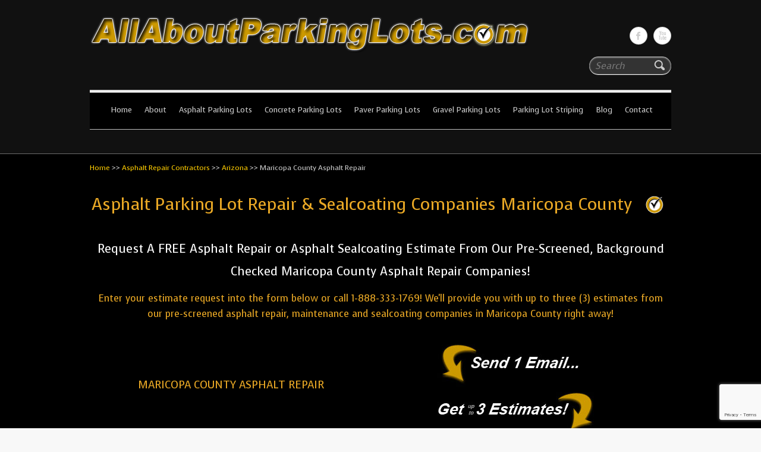

--- FILE ---
content_type: text/html; charset=UTF-8
request_url: https://allaboutparkinglots.com/asphalt-repair-contractors/arizona/maricopa-county/
body_size: 17896
content:
<!DOCTYPE html>
<html lang="en-US">
<head>

		<meta charset="UTF-8"/>
	<meta name="viewport" content="width=device-width, initial-scale=1, maximum-scale=1">
	<title>
		Maricopa County Asphalt Repair - Asphalt Sealcoating - Parking Lot Maintenance	</title>
	<link rel="profile" href="http://gmpg.org/xfn/11"/>
	<link rel="pingback" href="https://allaboutparkinglots.com/xmlrpc.php"/>	
<meta name='robots' content='index, follow, max-image-preview:large, max-snippet:-1, max-video-preview:-1'/>
	<style>img:is([sizes="auto" i], [sizes^="auto," i]) {contain-intrinsic-size:3000px 1500px}</style>
	
	<!-- This site is optimized with the Yoast SEO plugin v25.9 - https://yoast.com/wordpress/plugins/seo/ -->
	<meta name="description" content="Maricopa County Asphalt Repair by All About Parking Lots. Local, pre-screened and background checked asphalt sealcoating companies specializing in commercial parking lot maintenance."/>
	<link rel="canonical" href="https://allaboutparkinglots.com/asphalt-repair-contractors/arizona/maricopa-county/"/>
	<script type="application/ld+json" class="yoast-schema-graph">{"@context":"https://schema.org","@graph":[{"@type":"WebPage","@id":"https://allaboutparkinglots.com/asphalt-repair-contractors/arizona/maricopa-county/","url":"https://allaboutparkinglots.com/asphalt-repair-contractors/arizona/maricopa-county/","name":"Maricopa County Asphalt Repair - Asphalt Sealcoating - Parking Lot Maintenance","isPartOf":{"@id":"https://allaboutparkinglots.com/#website"},"datePublished":"2011-12-23T17:49:34+00:00","dateModified":"2014-01-16T16:01:49+00:00","description":"Maricopa County Asphalt Repair by All About Parking Lots. Local, pre-screened and background checked asphalt sealcoating companies specializing in commercial parking lot maintenance.","breadcrumb":{"@id":"https://allaboutparkinglots.com/asphalt-repair-contractors/arizona/maricopa-county/#breadcrumb"},"inLanguage":"en-US","potentialAction":[{"@type":"ReadAction","target":["https://allaboutparkinglots.com/asphalt-repair-contractors/arizona/maricopa-county/"]}]},{"@type":"BreadcrumbList","@id":"https://allaboutparkinglots.com/asphalt-repair-contractors/arizona/maricopa-county/#breadcrumb","itemListElement":[{"@type":"ListItem","position":1,"name":"Home","item":"https://allaboutparkinglots.com/"},{"@type":"ListItem","position":2,"name":"Asphalt Repair Contractors","item":"https://allaboutparkinglots.com/asphalt-repair-contractors/"},{"@type":"ListItem","position":3,"name":"Arizona","item":"https://allaboutparkinglots.com/asphalt-repair-contractors/arizona/"},{"@type":"ListItem","position":4,"name":"Maricopa County Asphalt Repair"}]},{"@type":"WebSite","@id":"https://allaboutparkinglots.com/#website","url":"https://allaboutparkinglots.com/","name":"All About Parking Lots","description":"The #1 Resource for parking lot installation and maintenance!","potentialAction":[{"@type":"SearchAction","target":{"@type":"EntryPoint","urlTemplate":"https://allaboutparkinglots.com/?s={search_term_string}"},"query-input":{"@type":"PropertyValueSpecification","valueRequired":true,"valueName":"search_term_string"}}],"inLanguage":"en-US"}]}</script>
	<!-- / Yoast SEO plugin. -->


<link rel='dns-prefetch' href='//fonts.googleapis.com'/>
<link rel="alternate" type="application/rss+xml" title="All About Parking Lots &raquo; Feed" href="https://allaboutparkinglots.com/feed/"/>
<link rel="alternate" type="application/rss+xml" title="All About Parking Lots &raquo; Comments Feed" href="https://allaboutparkinglots.com/comments/feed/"/>
<script type="text/javascript">//<![CDATA[
window._wpemojiSettings={"baseUrl":"https:\/\/s.w.org\/images\/core\/emoji\/16.0.1\/72x72\/","ext":".png","svgUrl":"https:\/\/s.w.org\/images\/core\/emoji\/16.0.1\/svg\/","svgExt":".svg","source":{"concatemoji":"https:\/\/allaboutparkinglots.com\/wp-includes\/js\/wp-emoji-release.min.js?ver=6.8.3"}};!function(s,n){var o,i,e;function c(e){try{var t={supportTests:e,timestamp:(new Date).valueOf()};sessionStorage.setItem(o,JSON.stringify(t))}catch(e){}}function p(e,t,n){e.clearRect(0,0,e.canvas.width,e.canvas.height),e.fillText(t,0,0);var t=new Uint32Array(e.getImageData(0,0,e.canvas.width,e.canvas.height).data),a=(e.clearRect(0,0,e.canvas.width,e.canvas.height),e.fillText(n,0,0),new Uint32Array(e.getImageData(0,0,e.canvas.width,e.canvas.height).data));return t.every(function(e,t){return e===a[t]})}function u(e,t){e.clearRect(0,0,e.canvas.width,e.canvas.height),e.fillText(t,0,0);for(var n=e.getImageData(16,16,1,1),a=0;a<n.data.length;a++)if(0!==n.data[a])return!1;return!0}function f(e,t,n,a){switch(t){case"flag":return n(e,"\ud83c\udff3\ufe0f\u200d\u26a7\ufe0f","\ud83c\udff3\ufe0f\u200b\u26a7\ufe0f")?!1:!n(e,"\ud83c\udde8\ud83c\uddf6","\ud83c\udde8\u200b\ud83c\uddf6")&&!n(e,"\ud83c\udff4\udb40\udc67\udb40\udc62\udb40\udc65\udb40\udc6e\udb40\udc67\udb40\udc7f","\ud83c\udff4\u200b\udb40\udc67\u200b\udb40\udc62\u200b\udb40\udc65\u200b\udb40\udc6e\u200b\udb40\udc67\u200b\udb40\udc7f");case"emoji":return!a(e,"\ud83e\udedf")}return!1}function g(e,t,n,a){var r="undefined"!=typeof WorkerGlobalScope&&self instanceof WorkerGlobalScope?new OffscreenCanvas(300,150):s.createElement("canvas"),o=r.getContext("2d",{willReadFrequently:!0}),i=(o.textBaseline="top",o.font="600 32px Arial",{});return e.forEach(function(e){i[e]=t(o,e,n,a)}),i}function t(e){var t=s.createElement("script");t.src=e,t.defer=!0,s.head.appendChild(t)}"undefined"!=typeof Promise&&(o="wpEmojiSettingsSupports",i=["flag","emoji"],n.supports={everything:!0,everythingExceptFlag:!0},e=new Promise(function(e){s.addEventListener("DOMContentLoaded",e,{once:!0})}),new Promise(function(t){var n=function(){try{var e=JSON.parse(sessionStorage.getItem(o));if("object"==typeof e&&"number"==typeof e.timestamp&&(new Date).valueOf()<e.timestamp+604800&&"object"==typeof e.supportTests)return e.supportTests}catch(e){}return null}();if(!n){if("undefined"!=typeof Worker&&"undefined"!=typeof OffscreenCanvas&&"undefined"!=typeof URL&&URL.createObjectURL&&"undefined"!=typeof Blob)try{var e="postMessage("+g.toString()+"("+[JSON.stringify(i),f.toString(),p.toString(),u.toString()].join(",")+"));",a=new Blob([e],{type:"text/javascript"}),r=new Worker(URL.createObjectURL(a),{name:"wpTestEmojiSupports"});return void(r.onmessage=function(e){c(n=e.data),r.terminate(),t(n)})}catch(e){}c(n=g(i,f,p,u))}t(n)}).then(function(e){for(var t in e)n.supports[t]=e[t],n.supports.everything=n.supports.everything&&n.supports[t],"flag"!==t&&(n.supports.everythingExceptFlag=n.supports.everythingExceptFlag&&n.supports[t]);n.supports.everythingExceptFlag=n.supports.everythingExceptFlag&&!n.supports.flag,n.DOMReady=!1,n.readyCallback=function(){n.DOMReady=!0}}).then(function(){return e}).then(function(){var e;n.supports.everything||(n.readyCallback(),(e=n.source||{}).concatemoji?t(e.concatemoji):e.wpemoji&&e.twemoji&&(t(e.twemoji),t(e.wpemoji)))}))}((window,document),window._wpemojiSettings);
//]]></script>
<link rel='stylesheet' id='wp-customer-reviews-3-frontend-css' href='https://allaboutparkinglots.com/wp-content/plugins/wp-customer-reviews/css/wp-customer-reviews.css?ver=3.7.4' type='text/css' media='all'/>
<style id='wp-emoji-styles-inline-css' type='text/css'>img.wp-smiley,img.emoji{display:inline!important;border:none!important;box-shadow:none!important;height:1em!important;width:1em!important;margin:0 .07em!important;vertical-align:-.1em!important;background:none!important;padding:0!important}</style>
<link rel='stylesheet' id='wp-block-library-css' href='https://allaboutparkinglots.com/wp-includes/css/dist/block-library/style.min.css?ver=6.8.3' type='text/css' media='all'/>
<style id='classic-theme-styles-inline-css' type='text/css'>.wp-block-button__link{color:#fff;background-color:#32373c;border-radius:9999px;box-shadow:none;text-decoration:none;padding:calc(.667em + 2px) calc(1.333em + 2px);font-size:1.125em}.wp-block-file__button{background:#32373c;color:#fff;text-decoration:none}</style>
<style id='global-styles-inline-css' type='text/css'>:root{--wp--preset--aspect-ratio--square:1;--wp--preset--aspect-ratio--4-3: 4/3;--wp--preset--aspect-ratio--3-4: 3/4;--wp--preset--aspect-ratio--3-2: 3/2;--wp--preset--aspect-ratio--2-3: 2/3;--wp--preset--aspect-ratio--16-9: 16/9;--wp--preset--aspect-ratio--9-16: 9/16;--wp--preset--color--black:#000;--wp--preset--color--cyan-bluish-gray:#abb8c3;--wp--preset--color--white:#fff;--wp--preset--color--pale-pink:#f78da7;--wp--preset--color--vivid-red:#cf2e2e;--wp--preset--color--luminous-vivid-orange:#ff6900;--wp--preset--color--luminous-vivid-amber:#fcb900;--wp--preset--color--light-green-cyan:#7bdcb5;--wp--preset--color--vivid-green-cyan:#00d084;--wp--preset--color--pale-cyan-blue:#8ed1fc;--wp--preset--color--vivid-cyan-blue:#0693e3;--wp--preset--color--vivid-purple:#9b51e0;--wp--preset--gradient--vivid-cyan-blue-to-vivid-purple:linear-gradient(135deg,rgba(6,147,227,1) 0%,#9b51e0 100%);--wp--preset--gradient--light-green-cyan-to-vivid-green-cyan:linear-gradient(135deg,#7adcb4 0%,#00d082 100%);--wp--preset--gradient--luminous-vivid-amber-to-luminous-vivid-orange:linear-gradient(135deg,rgba(252,185,0,1) 0%,rgba(255,105,0,1) 100%);--wp--preset--gradient--luminous-vivid-orange-to-vivid-red:linear-gradient(135deg,rgba(255,105,0,1) 0%,#cf2e2e 100%);--wp--preset--gradient--very-light-gray-to-cyan-bluish-gray:linear-gradient(135deg,#eee 0%,#a9b8c3 100%);--wp--preset--gradient--cool-to-warm-spectrum:linear-gradient(135deg,#4aeadc 0%,#9778d1 20%,#cf2aba 40%,#ee2c82 60%,#fb6962 80%,#fef84c 100%);--wp--preset--gradient--blush-light-purple:linear-gradient(135deg,#ffceec 0%,#9896f0 100%);--wp--preset--gradient--blush-bordeaux:linear-gradient(135deg,#fecda5 0%,#fe2d2d 50%,#6b003e 100%);--wp--preset--gradient--luminous-dusk:linear-gradient(135deg,#ffcb70 0%,#c751c0 50%,#4158d0 100%);--wp--preset--gradient--pale-ocean:linear-gradient(135deg,#fff5cb 0%,#b6e3d4 50%,#33a7b5 100%);--wp--preset--gradient--electric-grass:linear-gradient(135deg,#caf880 0%,#71ce7e 100%);--wp--preset--gradient--midnight:linear-gradient(135deg,#020381 0%,#2874fc 100%);--wp--preset--font-size--small:13px;--wp--preset--font-size--medium:20px;--wp--preset--font-size--large:36px;--wp--preset--font-size--x-large:42px;--wp--preset--spacing--20:.44rem;--wp--preset--spacing--30:.67rem;--wp--preset--spacing--40:1rem;--wp--preset--spacing--50:1.5rem;--wp--preset--spacing--60:2.25rem;--wp--preset--spacing--70:3.38rem;--wp--preset--spacing--80:5.06rem;--wp--preset--shadow--natural:6px 6px 9px rgba(0,0,0,.2);--wp--preset--shadow--deep:12px 12px 50px rgba(0,0,0,.4);--wp--preset--shadow--sharp:6px 6px 0 rgba(0,0,0,.2);--wp--preset--shadow--outlined:6px 6px 0 -3px rgba(255,255,255,1) , 6px 6px rgba(0,0,0,1);--wp--preset--shadow--crisp:6px 6px 0 rgba(0,0,0,1)}:where(.is-layout-flex){gap:.5em}:where(.is-layout-grid){gap:.5em}body .is-layout-flex{display:flex}.is-layout-flex{flex-wrap:wrap;align-items:center}.is-layout-flex > :is(*, div){margin:0}body .is-layout-grid{display:grid}.is-layout-grid > :is(*, div){margin:0}:where(.wp-block-columns.is-layout-flex){gap:2em}:where(.wp-block-columns.is-layout-grid){gap:2em}:where(.wp-block-post-template.is-layout-flex){gap:1.25em}:where(.wp-block-post-template.is-layout-grid){gap:1.25em}.has-black-color{color:var(--wp--preset--color--black)!important}.has-cyan-bluish-gray-color{color:var(--wp--preset--color--cyan-bluish-gray)!important}.has-white-color{color:var(--wp--preset--color--white)!important}.has-pale-pink-color{color:var(--wp--preset--color--pale-pink)!important}.has-vivid-red-color{color:var(--wp--preset--color--vivid-red)!important}.has-luminous-vivid-orange-color{color:var(--wp--preset--color--luminous-vivid-orange)!important}.has-luminous-vivid-amber-color{color:var(--wp--preset--color--luminous-vivid-amber)!important}.has-light-green-cyan-color{color:var(--wp--preset--color--light-green-cyan)!important}.has-vivid-green-cyan-color{color:var(--wp--preset--color--vivid-green-cyan)!important}.has-pale-cyan-blue-color{color:var(--wp--preset--color--pale-cyan-blue)!important}.has-vivid-cyan-blue-color{color:var(--wp--preset--color--vivid-cyan-blue)!important}.has-vivid-purple-color{color:var(--wp--preset--color--vivid-purple)!important}.has-black-background-color{background-color:var(--wp--preset--color--black)!important}.has-cyan-bluish-gray-background-color{background-color:var(--wp--preset--color--cyan-bluish-gray)!important}.has-white-background-color{background-color:var(--wp--preset--color--white)!important}.has-pale-pink-background-color{background-color:var(--wp--preset--color--pale-pink)!important}.has-vivid-red-background-color{background-color:var(--wp--preset--color--vivid-red)!important}.has-luminous-vivid-orange-background-color{background-color:var(--wp--preset--color--luminous-vivid-orange)!important}.has-luminous-vivid-amber-background-color{background-color:var(--wp--preset--color--luminous-vivid-amber)!important}.has-light-green-cyan-background-color{background-color:var(--wp--preset--color--light-green-cyan)!important}.has-vivid-green-cyan-background-color{background-color:var(--wp--preset--color--vivid-green-cyan)!important}.has-pale-cyan-blue-background-color{background-color:var(--wp--preset--color--pale-cyan-blue)!important}.has-vivid-cyan-blue-background-color{background-color:var(--wp--preset--color--vivid-cyan-blue)!important}.has-vivid-purple-background-color{background-color:var(--wp--preset--color--vivid-purple)!important}.has-black-border-color{border-color:var(--wp--preset--color--black)!important}.has-cyan-bluish-gray-border-color{border-color:var(--wp--preset--color--cyan-bluish-gray)!important}.has-white-border-color{border-color:var(--wp--preset--color--white)!important}.has-pale-pink-border-color{border-color:var(--wp--preset--color--pale-pink)!important}.has-vivid-red-border-color{border-color:var(--wp--preset--color--vivid-red)!important}.has-luminous-vivid-orange-border-color{border-color:var(--wp--preset--color--luminous-vivid-orange)!important}.has-luminous-vivid-amber-border-color{border-color:var(--wp--preset--color--luminous-vivid-amber)!important}.has-light-green-cyan-border-color{border-color:var(--wp--preset--color--light-green-cyan)!important}.has-vivid-green-cyan-border-color{border-color:var(--wp--preset--color--vivid-green-cyan)!important}.has-pale-cyan-blue-border-color{border-color:var(--wp--preset--color--pale-cyan-blue)!important}.has-vivid-cyan-blue-border-color{border-color:var(--wp--preset--color--vivid-cyan-blue)!important}.has-vivid-purple-border-color{border-color:var(--wp--preset--color--vivid-purple)!important}.has-vivid-cyan-blue-to-vivid-purple-gradient-background{background:var(--wp--preset--gradient--vivid-cyan-blue-to-vivid-purple)!important}.has-light-green-cyan-to-vivid-green-cyan-gradient-background{background:var(--wp--preset--gradient--light-green-cyan-to-vivid-green-cyan)!important}.has-luminous-vivid-amber-to-luminous-vivid-orange-gradient-background{background:var(--wp--preset--gradient--luminous-vivid-amber-to-luminous-vivid-orange)!important}.has-luminous-vivid-orange-to-vivid-red-gradient-background{background:var(--wp--preset--gradient--luminous-vivid-orange-to-vivid-red)!important}.has-very-light-gray-to-cyan-bluish-gray-gradient-background{background:var(--wp--preset--gradient--very-light-gray-to-cyan-bluish-gray)!important}.has-cool-to-warm-spectrum-gradient-background{background:var(--wp--preset--gradient--cool-to-warm-spectrum)!important}.has-blush-light-purple-gradient-background{background:var(--wp--preset--gradient--blush-light-purple)!important}.has-blush-bordeaux-gradient-background{background:var(--wp--preset--gradient--blush-bordeaux)!important}.has-luminous-dusk-gradient-background{background:var(--wp--preset--gradient--luminous-dusk)!important}.has-pale-ocean-gradient-background{background:var(--wp--preset--gradient--pale-ocean)!important}.has-electric-grass-gradient-background{background:var(--wp--preset--gradient--electric-grass)!important}.has-midnight-gradient-background{background:var(--wp--preset--gradient--midnight)!important}.has-small-font-size{font-size:var(--wp--preset--font-size--small)!important}.has-medium-font-size{font-size:var(--wp--preset--font-size--medium)!important}.has-large-font-size{font-size:var(--wp--preset--font-size--large)!important}.has-x-large-font-size{font-size:var(--wp--preset--font-size--x-large)!important}:where(.wp-block-post-template.is-layout-flex){gap:1.25em}:where(.wp-block-post-template.is-layout-grid){gap:1.25em}:where(.wp-block-columns.is-layout-flex){gap:2em}:where(.wp-block-columns.is-layout-grid){gap:2em}:root :where(.wp-block-pullquote){font-size:1.5em;line-height:1.6}</style>
<link rel='stylesheet' id='cleanretina_style-css' href='https://allaboutparkinglots.com/wp-content/themes/clean-retina-pro/style.css?ver=6.8.3' type='text/css' media='all'/>
<link rel='stylesheet' id='cleanretina_google_font-css' href='https://fonts.googleapis.com/css?family=Voces%7CVoces%7CVoces&#038;ver=6.8.3' type='text/css' media='all'/>
<link rel='stylesheet' id='jquery_fancybox_style-css' href='https://allaboutparkinglots.com/wp-content/themes/clean-retina-pro/library/css/jquery.fancybox-1.3.4.css?ver=6.8.3' type='text/css' media='all'/>
<script type="text/javascript" src="https://allaboutparkinglots.com/wp-includes/js/jquery/jquery.min.js?ver=3.7.1" id="jquery-core-js"></script>
<script type="text/javascript" src="https://allaboutparkinglots.com/wp-includes/js/jquery/jquery-migrate.min.js?ver=3.4.1" id="jquery-migrate-js"></script>
<script type="text/javascript" src="https://allaboutparkinglots.com/wp-content/plugins/wp-customer-reviews/js/wp-customer-reviews.js?ver=3.7.4" id="wp-customer-reviews-3-frontend-js"></script>
<script type="text/javascript" src="https://allaboutparkinglots.com/wp-content/themes/clean-retina-pro/library/js/tinynav.js?ver=6.8.3" id="tinynav-js"></script>
<script type="text/javascript" src="https://allaboutparkinglots.com/wp-content/themes/clean-retina-pro/library/js/backtotop.js?ver=6.8.3" id="backtotop-js"></script>
<link rel="https://api.w.org/" href="https://allaboutparkinglots.com/wp-json/"/><link rel="alternate" title="JSON" type="application/json" href="https://allaboutparkinglots.com/wp-json/wp/v2/pages/2682"/><link rel="EditURI" type="application/rsd+xml" title="RSD" href="https://allaboutparkinglots.com/xmlrpc.php?rsd"/>
<link rel='shortlink' href='https://allaboutparkinglots.com/?p=2682'/>
<link rel="alternate" title="oEmbed (JSON)" type="application/json+oembed" href="https://allaboutparkinglots.com/wp-json/oembed/1.0/embed?url=https%3A%2F%2Fallaboutparkinglots.com%2Fasphalt-repair-contractors%2Farizona%2Fmaricopa-county%2F"/>
<link rel="alternate" title="oEmbed (XML)" type="text/xml+oembed" href="https://allaboutparkinglots.com/wp-json/oembed/1.0/embed?url=https%3A%2F%2Fallaboutparkinglots.com%2Fasphalt-repair-contractors%2Farizona%2Fmaricopa-county%2F&#038;format=xml"/>
<script>document.documentElement.className+=" js";</script>
<!-- All About Parking Lots Header Menu Position CSS -->
<style type="text/css" media="screen">#access{text-align:center}#access li{display:inline-block;float:none;margin-right:-4px}#access a{display:block;float:none}#access ul li ul{text-align:left}#access ul li ul li{display:block;margin-right:0}</style>
<!-- All About Parking Lots Custom CSS Styles -->
<style type="text/css" media="screen">#controllers a:hover,#controllers a.active{background-color:#039;color:#039}body,input,textarea{font-family:"arial !important"}a:visited{color:#fff}#access a,#access select{font-family:"arial !important"}h1,h2,h3,h4,h5,h6,#site-title,.slogan,.entry-title,.custom-gallery-title{font-family:"arial!important"}#access a:hover,#access ul li.current-menu-item a,#access ul li.current_page_ancestor a,#access ul li.current-menu-ancestor a,#access ul li.current_page_item a,#access ul li:hover>a,#wp_page_numbers ul li a:hover,#wp_page_numbers ul li.active_page a,.wp-pagenavi .current,.wp-pagenavi a:hover,ul.default-wp-page li a:hover,.pagination span,.pagination a:hover span{border-color:#e9a825!important;color:#e9a825!important}#videobox{width:60%;heigh:auto;position:relative}.video-container{position:relative;padding-bottom:56.25%;padding-top:30px;height:0;overflow:hidden}.video-container iframe,.video-container object,.video-container embed{position:absolute;top:0;left:0;width:100%;height:100%}#regpictitle{position:absolute;float:left;text-align:center;margin-left:10px;width:50%;position:relative;right:15px;bottom:50px}#regionpicture{float:left;margin-left:1%;width:52%}#regionformback{background-color:#ccc;float:left;margin:0% 0% 0% 4%;width:80%;-webkit-box-shadow:inset 0 0 10px 3px #000;box-shadow:inset 0 0 10px 3px #000;-webkit-border-radius:15px;border-radius:15px;outline:3px #000;outline-offset:10px;color:rgba(221,221,221,1)}.formlabel{color:#000;font-size:13px;font-weight:400}.formtextbox{border:1px solid #959497!important;font-size:80%!important;height:28px!important;width:85%!important;-webkit-border-radius:3px;-moz-border-radius:3px;border-radius:3px;color:#000!important;margin:0!important;padding:3px!important;background:none repeat scroll 0 0 #fafafa!important}.formtextarea{border:1px solid #959497!important;font-size:80%!important;-webkit-border-radius:3px!important;-moz-border-radius:3px!important;border-radius:3px!important;height:85px!important;width:90%!important;margin:0!important;padding:3px!important;background:none repeat scroll 0 0 #fafafa!important;box-shadow:0 1px 1px rgba(0,0,0,.1) inset;color:#000!important}.formdl{margin-top:3px!important}.formheader{border-radius:15px 15px 0 0;-webkit-border-radius:15px 15px 0 0;-moz-border-radius:15px 15px 0 0;margin-bottom:0;padding-bottom:0;padding-top:0;font-size:14px;background-color:#e9a825}.formvalidation_error{border:1px solid red!important;background-color:#fee!important}.formvalidation_info{color:#d14!important;font-size:10px;padding:0!important;margin:0!important}.formsubmitbutton{margin-left:3px;margin-top:20px;text-align:left}dd{margin-bottom:0}.af-form-wrapper{margin-left:25px}.formprivacypolicy{font-size:12px;margin-right:25px;margin-top:8px;position:relative;text-align:center;top:15px}.irequestestimate{color:#fff;margin:0 0 0 0}.gobutton{background-color:#0a1087;border:1px solid #0a1087!important;border-radius:10px!important;box-shadow:0 0 4px rgba(0,0,0,.75)!important;color:#fff!important;cursor:pointer!important;font-size:1.1em!important;font-style:italic!important;font-weight:700!important;height:40px!important;margin-bottom:0!important;margin-top:10px!important;padding:3px 25px!important}.gobutton:hover,.gobutton:focus{background-color:#f90;-webkit-box-shadow:0 0 1px rgba(0,0,0,.75);-moz-box-shadow:0 0 1px rgba(0,0,0,.75);box-shadow:0 0 1px rgba(0,0,0,.75)}#verification{float:left;margin:-10px 0 -20px -20px;width:8%}#verificationtext{float:left;margin:0 0 0 0;width:92%}#checklistarea{float:left;padding-bottom:8%;width:100%}#checklistinfo{float:left;margin-left:0%;margin-top:4%;width:100%}#breadcrumbs{float:left;margin:-50px 0 0;width:92%;font-size:12px!important}#map{float:left;margin:0 0 0 2.97%;padding-bottom:30px;width:62%}#regions{float:left;margin:0 0 0 2.97%;padding-bottom:30px;width:34%}#main_text{font-size:14px!important;margin-left:0%;margin-top:30px;text-align:center}@media only screen and (max-width:767px){#access select{font-size:12px}}.ssba,.ssba a{margin-top:10px;margin-bottom:40px;display:inline}#site-generator .copyright{width:100%}.responsive-tabs .responsive-tabs__list__item{font-size:16px}</style>
	<style type="text/css">body,input,textarea{font-family:"Voces"}#access a,#access select{font-family:"Voces"}h1,h2,h3,h4,h5,h6,#site-title,.slogan,.entry-title,.custom-gallery-title{font-family:"Voces"}#access a{font-size:13px}#access ul li ul li a{font-size:15px}.page-title,.entry-title,.slogan{font-size:25px}.widget-title{font-size:18px}#colophon .widget-title{font-size:16px}body,input,textarea{font-size:16px}#secondary,#colophon{font-size:14px}h1,h2,h3,h4,h5,h6,.slogan,.page-title,.entry-title,.entry-title a,.custom-gallery-title,.custom-gallery-title a{color:#e9a825}.breadcrumb,.breadcrumb a:hover,.entry-meta a,#site-generator .copyright a{color:#fc0}body,input,textarea,input.s,#access a,#access ul li ul li a,#access ul li.current-menu-item ul li a,#access ul li ul li.current-menu-item a,#access ul li.current_page_ancestor ul li a,#access ul li.current-menu-ancestor ul li a,#access ul li.current_page_item ul li a,.breadcrumb a,#content ul a,#content ol a,.entry-meta,#wp_page_numbers ul li.page_info,#wp_page_numbers ul li a,.wp-pagenavi .pages,.wp-pagenavi a,ul.default-wp-page li a,.pagination,.pagination a span,#site-generator{color:#ccc}.widget-title,.widget-title a{color:#e9a825}#secondary,.widget_search input.s,.widget ul li a,.widget_custom-tagcloud a,#colophon{color:#e9a825}#branding{background-image:none;background-color:#111;border-color:#6b6b6b}#main{background-image:none;background-color:#000;background-repeat:repeat}#colophon{background-image:none;background-color:#111}#colophon,#colophon hr{border-color:#6b6b6b}#access,#wp_page_numbers,.wp-pagenavi,ul.default-wp-page li{background-color:#000}blockquote,.testimonial .testimonial-post{border-color:#e9a825}input[type="reset"],input[type="button"],input[type="submit"],a.readmore,a.readmore:hover,.widget_custom-tagcloud a:hover{background-color:#e9a825;border-color:rgba(0,0,0,.2)}#access ul li ul,.services-item a:hover{border-color:#fc0}a,#site-title a span,#site-title a:hover,#site-title a:focus,#site-title a:active,.featured-text span,#content ul a:hover,#content ol a:hover,.services-item a:hover .service-title,.entry-title a:hover,.entry-title a:focus,.entry-title a:active,.entry-meta a:hover,.tags a:hover,.custom-gallery-title a:hover,.widget ul li a:hover,.widget-title a:hover,.widget_tag_cloud a:hover,#site-generator .copyright a:hover,#access ul li ul li a:hover,#access ul li ul li:hover>a,#access ul li.current-menu-item ul li a:hover{color:#fc0}#access a:hover,#access ul li.current-menu-item a,#access ul li.current_page_ancestor a,#access ul li.current-menu-ancestor a,#access ul li.current_page_item a,#access ul li:hover>a,#wp_page_numbers ul li a:hover,#wp_page_numbers ul li.active_page a,.wp-pagenavi .current,.wp-pagenavi a:hover,ul.default-wp-page li a:hover,.pagination span,.pagination a:hover span{border-color:#fc0;color:#fc0}#controllers a:hover,#controllers a.active{background-color:#fc0;color:#fc0}</style>
	<style type="text/css">#site-logo{position:absolute!important;clip:rect(1px 1px 1px 1px);clip:rect(1px,1px,1px,1px)}</style>
	
</head>

<body class="wp-singular page-template page-template-region-am page-template-region-am-php page page-id-2682 page-child parent-pageid-1210 wp-theme-clean-retina-pro ">
	
				<header id="branding">
				
	<div class="wrapper clearfix">
		<div class="hgroup-wrap clearfix">
								<section class="hgroup-right">
						
			<div class="social-profiles clearfix">
				<ul><li class="facebook"><a href="https://www.facebook.com/allaboutparkinglots" title="All About Parking Lots on Facebook" target="_blank">All About Parking LotsFacebook</a></li><li class="you-tube"><a href="https://www.youtube.com/c/allaboutdriveways" title="All About Parking Lots on You-tube" target="_blank">All About Parking LotsYou-tube</a></li>
			</ul>
			</div><!-- .social-profiles -->							<form action="https://allaboutparkinglots.com/" class="searchform clearfix" method="get">
		<label class="assistive-text" for="s">Search</label>
		<input type="text" placeholder="Search" class="s field" name="s">
	</form><!-- .searchform -->
					</section><!-- .hgroup-right -->	
				

			<hgroup id="site-logo" class="clearfix">
				<h1 id="site-title"><a href="https://allaboutparkinglots.com/" title="All About Parking Lots" rel="home">All About Parking Lots</a></h1>
				<h2 id="site-description">The #1 Resource for parking lot installation and maintenance!</h2>
			</hgroup><!-- #site-logo -->

								<a href="https://allaboutparkinglots.com/" title="All About Parking Lots"><img src="https://allaboutparkinglots.com/wp-content/uploads/2014/01/cropped-logo.png" class="header-image" width="740" height="80" alt="All About Parking Lots"></a>
						
		</div><!-- .hgroup-wrap -->		
		<nav id="access" class="clearfix"><ul class="root"><li id="menu-item-43058" class="menu-item menu-item-type-post_type menu-item-object-page menu-item-home menu-item-43058"><a href="https://allaboutparkinglots.com/">Home</a></li>
<li id="menu-item-43059" class="menu-item menu-item-type-post_type menu-item-object-page menu-item-43059"><a href="https://allaboutparkinglots.com/about-us/">About</a></li>
<li id="menu-item-43060" class="menu-item menu-item-type-post_type menu-item-object-page menu-item-has-children menu-item-43060"><a href="https://allaboutparkinglots.com/asphalt-parking-lots/">Asphalt Parking Lots</a>
<ul class="sub-menu">
	<li id="menu-item-43061" class="menu-item menu-item-type-custom menu-item-object-custom menu-item-43061"><a href="https://allaboutparkinglots.com/asphalt-parking-lots/">Learn &#038; Compare</a></li>
	<li id="menu-item-43066" class="menu-item menu-item-type-post_type menu-item-object-page menu-item-has-children menu-item-43066"><a href="https://allaboutparkinglots.com/asphalt-parking-lots/locate-an-asphalt-contractor/">Locate An Asphalt Contractor</a>
	<ul class="sub-menu">
		<li id="menu-item-43068" class="menu-item menu-item-type-post_type menu-item-object-page menu-item-43068"><a href="https://allaboutparkinglots.com/asphalt-paving-contractors/">Asphalt Paving Contractors</a></li>
		<li id="menu-item-43070" class="menu-item menu-item-type-post_type menu-item-object-page current-page-ancestor menu-item-43070"><a href="https://allaboutparkinglots.com/asphalt-repair-contractors/">Asphalt Repair Contractors</a></li>
	</ul>
</li>
	<li id="menu-item-43071" class="menu-item menu-item-type-post_type menu-item-object-page menu-item-has-children menu-item-43071"><a href="https://allaboutparkinglots.com/asphalt-parking-lots/faqs/">Asphalt Parking Lot FAQs</a>
	<ul class="sub-menu">
		<li id="menu-item-43074" class="menu-item menu-item-type-post_type menu-item-object-page menu-item-43074"><a href="https://allaboutparkinglots.com/asphalt-parking-lots/faqs/asphalt-installation/">Asphalt Installation FAQ&#8217;s</a></li>
		<li id="menu-item-43072" class="menu-item menu-item-type-post_type menu-item-object-page menu-item-43072"><a href="https://allaboutparkinglots.com/asphalt-parking-lots/faqs/asphalt-maintenance/">Asphalt Maintenance FAQ&#8217;s</a></li>
	</ul>
</li>
	<li id="menu-item-43075" class="menu-item menu-item-type-post_type menu-item-object-page menu-item-has-children menu-item-43075"><a href="https://allaboutparkinglots.com/asphalt-parking-lots/asphalt-scams/">Asphalt Scams</a>
	<ul class="sub-menu">
		<li id="menu-item-43077" class="menu-item menu-item-type-post_type menu-item-object-page menu-item-43077"><a href="https://allaboutparkinglots.com/asphalt-parking-lots/asphalt-scams/asphalt-paving-scams/">Asphalt Paving Scams</a></li>
		<li id="menu-item-43076" class="menu-item menu-item-type-post_type menu-item-object-page menu-item-43076"><a href="https://allaboutparkinglots.com/asphalt-parking-lots/asphalt-scams/asphalt-maintenance-scams/">Asphalt Maintenance Scams</a></li>
		<li id="menu-item-43078" class="menu-item menu-item-type-post_type menu-item-object-page menu-item-43078"><a href="https://allaboutparkinglots.com/asphalt-parking-lots/file-a-complaint/">File A Complaint</a></li>
	</ul>
</li>
	<li id="menu-item-43080" class="menu-item menu-item-type-post_type menu-item-object-page menu-item-43080"><a href="https://allaboutparkinglots.com/asphalt-parking-lots/design-ideas/">Design Ideas</a></li>
</ul>
</li>
<li id="menu-item-43081" class="menu-item menu-item-type-post_type menu-item-object-page menu-item-has-children menu-item-43081"><a href="https://allaboutparkinglots.com/concrete-parking-lots/">Concrete Parking Lots</a>
<ul class="sub-menu">
	<li id="menu-item-43121" class="menu-item menu-item-type-custom menu-item-object-custom menu-item-43121"><a href="https://allaboutparkinglots.com/concrete-parking-lots/">Learn &#038; Compare</a></li>
	<li id="menu-item-43089" class="menu-item menu-item-type-post_type menu-item-object-page menu-item-has-children menu-item-43089"><a href="https://allaboutparkinglots.com/concrete-parking-lots/locate-a-concrete-contractor/">Locate A Concrete Contractor</a>
	<ul class="sub-menu">
		<li id="menu-item-43088" class="menu-item menu-item-type-post_type menu-item-object-page menu-item-43088"><a href="https://allaboutparkinglots.com/concrete-installation-contractors/">Concrete Installation Contractors</a></li>
		<li id="menu-item-43087" class="menu-item menu-item-type-post_type menu-item-object-page menu-item-43087"><a href="https://allaboutparkinglots.com/concrete-repair-contractors/">Concrete Repair Contractors</a></li>
	</ul>
</li>
	<li id="menu-item-43082" class="menu-item menu-item-type-post_type menu-item-object-page menu-item-has-children menu-item-43082"><a href="https://allaboutparkinglots.com/concrete-parking-lots/faqs/">Concrete Parking Lot FAQs</a>
	<ul class="sub-menu">
		<li id="menu-item-43084" class="menu-item menu-item-type-post_type menu-item-object-page menu-item-43084"><a href="https://allaboutparkinglots.com/concrete-parking-lots/faqs/concrete-installation/">Concrete Installation FAQ’s</a></li>
		<li id="menu-item-43083" class="menu-item menu-item-type-post_type menu-item-object-page menu-item-43083"><a href="https://allaboutparkinglots.com/concrete-parking-lots/faqs/concrete-maintenance/">Concrete Maintenance FAQ’s</a></li>
	</ul>
</li>
	<li id="menu-item-43126" class="menu-item menu-item-type-post_type menu-item-object-page menu-item-has-children menu-item-43126"><a href="https://allaboutparkinglots.com/concrete-parking-lots/concrete-scams/">Concrete Scams</a>
	<ul class="sub-menu">
		<li id="menu-item-43125" class="menu-item menu-item-type-post_type menu-item-object-page menu-item-43125"><a href="https://allaboutparkinglots.com/concrete-parking-lots/concrete-scams/concrete-installation-scams/">Concrete Installation Scams</a></li>
		<li id="menu-item-43124" class="menu-item menu-item-type-post_type menu-item-object-page menu-item-43124"><a href="https://allaboutparkinglots.com/concrete-parking-lots/concrete-scams/concrete-maintenance-scams/">Concrete Maintenance Scams</a></li>
	</ul>
</li>
	<li id="menu-item-43128" class="menu-item menu-item-type-post_type menu-item-object-page menu-item-43128"><a href="https://allaboutparkinglots.com/concrete-parking-lots/design-ideas/">Colorful Design Ideas</a></li>
</ul>
</li>
<li id="menu-item-43091" class="menu-item menu-item-type-post_type menu-item-object-page menu-item-has-children menu-item-43091"><a href="https://allaboutparkinglots.com/paver-parking-lots/">Paver Parking Lots</a>
<ul class="sub-menu">
	<li id="menu-item-43122" class="menu-item menu-item-type-custom menu-item-object-custom menu-item-43122"><a href="https://allaboutparkinglots.com/paver-parking-lots/">Learn &#038; Compare</a></li>
	<li id="menu-item-43093" class="menu-item menu-item-type-post_type menu-item-object-page menu-item-43093"><a href="https://allaboutparkinglots.com/paver-installation-contractors/">Locate A Paver Contractor</a></li>
	<li id="menu-item-43094" class="menu-item menu-item-type-post_type menu-item-object-page menu-item-has-children menu-item-43094"><a href="https://allaboutparkinglots.com/paver-parking-lots/faqs/">Paver Parking Lot FAQs</a>
	<ul class="sub-menu">
		<li id="menu-item-43095" class="menu-item menu-item-type-post_type menu-item-object-page menu-item-43095"><a href="https://allaboutparkinglots.com/paver-parking-lots/faqs/paver-installation/">Paver Installation FAQ’s</a></li>
		<li id="menu-item-43096" class="menu-item menu-item-type-post_type menu-item-object-page menu-item-43096"><a href="https://allaboutparkinglots.com/paver-parking-lots/faqs/paver-maintenance/">Paver Maintenance FAQ’s</a></li>
	</ul>
</li>
	<li id="menu-item-43097" class="menu-item menu-item-type-post_type menu-item-object-page menu-item-has-children menu-item-43097"><a href="https://allaboutparkinglots.com/paver-parking-lots/paver-scams/">Paver Scams</a>
	<ul class="sub-menu">
		<li id="menu-item-43098" class="menu-item menu-item-type-post_type menu-item-object-page menu-item-43098"><a href="https://allaboutparkinglots.com/paver-parking-lots/paver-scams/paver-installation-scams/">Paver Installation Scams</a></li>
		<li id="menu-item-43099" class="menu-item menu-item-type-post_type menu-item-object-page menu-item-43099"><a href="https://allaboutparkinglots.com/paver-parking-lots/paver-scams/paver-maintenance-scams/">Paver Maintenance Scams</a></li>
		<li id="menu-item-43100" class="menu-item menu-item-type-post_type menu-item-object-page menu-item-43100"><a href="https://allaboutparkinglots.com/paver-parking-lots/file-a-complaint/">File A Complaint</a></li>
	</ul>
</li>
</ul>
</li>
<li id="menu-item-43101" class="menu-item menu-item-type-post_type menu-item-object-page menu-item-has-children menu-item-43101"><a href="https://allaboutparkinglots.com/gravel-parking-lots/">Gravel Parking Lots</a>
<ul class="sub-menu">
	<li id="menu-item-43123" class="menu-item menu-item-type-custom menu-item-object-custom menu-item-43123"><a href="https://allaboutparkinglots.com/gravel-parking-lots/">Learn &#038; Compare</a></li>
	<li id="menu-item-43107" class="menu-item menu-item-type-post_type menu-item-object-page menu-item-43107"><a href="https://allaboutparkinglots.com/gravel-parking-lot-contractors/">Locate A Gravel/Grading Contractor</a></li>
	<li id="menu-item-43103" class="menu-item menu-item-type-post_type menu-item-object-page menu-item-has-children menu-item-43103"><a href="https://allaboutparkinglots.com/gravel-parking-lots/faqs/">Gravel Parking Lot FAQs</a>
	<ul class="sub-menu">
		<li id="menu-item-43105" class="menu-item menu-item-type-post_type menu-item-object-page menu-item-43105"><a href="https://allaboutparkinglots.com/gravel-parking-lots/faqs/gravel-installation/">Gravel Installation FAQ’s</a></li>
		<li id="menu-item-43104" class="menu-item menu-item-type-post_type menu-item-object-page menu-item-43104"><a href="https://allaboutparkinglots.com/gravel-parking-lots/faqs/gravel-maintenance/">Gravel Maintenance FAQ’s</a></li>
	</ul>
</li>
	<li id="menu-item-43108" class="menu-item menu-item-type-post_type menu-item-object-page menu-item-43108"><a href="https://allaboutparkinglots.com/gravel-parking-lots/gravel-scams/">Gravel &#8211; Grading Scams</a></li>
</ul>
</li>
<li id="menu-item-43109" class="menu-item menu-item-type-post_type menu-item-object-page menu-item-has-children menu-item-43109"><a href="https://allaboutparkinglots.com/parking-lot-striping/">Parking Lot Striping</a>
<ul class="sub-menu">
	<li id="menu-item-43116" class="menu-item menu-item-type-post_type menu-item-object-page menu-item-43116"><a href="https://allaboutparkinglots.com/striping-contractors/">Locate A Striping Contractor</a></li>
	<li id="menu-item-43112" class="menu-item menu-item-type-post_type menu-item-object-page menu-item-43112"><a href="https://allaboutparkinglots.com/parking-lot-striping/striping-faqs/">Striping FAQs</a></li>
	<li id="menu-item-43115" class="menu-item menu-item-type-post_type menu-item-object-page menu-item-43115"><a href="https://allaboutparkinglots.com/parking-lot-striping/dont-get-ripped-off/">Dont Get Ripped Off</a></li>
	<li id="menu-item-43113" class="menu-item menu-item-type-post_type menu-item-object-page menu-item-43113"><a href="https://allaboutparkinglots.com/parking-lot-striping/file-a-complaint/">File A Complaint</a></li>
</ul>
</li>
<li id="menu-item-50268" class="menu-item menu-item-type-post_type menu-item-object-page menu-item-50268"><a href="https://allaboutparkinglots.com/blog/">Blog</a></li>
<li id="menu-item-43117" class="menu-item menu-item-type-post_type menu-item-object-page menu-item-has-children menu-item-43117"><a href="https://allaboutparkinglots.com/contact/">Contact</a>
<ul class="sub-menu">
	<li id="menu-item-43118" class="menu-item menu-item-type-post_type menu-item-object-page menu-item-43118"><a href="https://allaboutparkinglots.com/contact/commercial-property/">Commercial Property Contact</a></li>
	<li id="menu-item-43119" class="menu-item menu-item-type-post_type menu-item-object-page menu-item-43119"><a href="https://allaboutparkinglots.com/contact/contractor-listing/">Contractor Listing</a></li>
	<li id="menu-item-43270" class="menu-item menu-item-type-post_type menu-item-object-page menu-item-43270"><a href="https://allaboutparkinglots.com/verify-a-member/">Verify A Member</a></li>
</ul>
</li>
<li class="default-menu"><a href="https://allaboutparkinglots.com" title="Navigation">Navigation</a></li></ul></nav><!-- #access --> 		
 		   	 			</div><!-- .wrapper -->

		</header>
		
				<div id="main">
<script src="https://maxcdn.bootstrapcdn.com/bootstrap/3.3.5/js/bootstrap.min.js"></script>
<script type="text/javascript" src="https://allaboutparkinglots.com/wp-content/themes/clean-retina-pro/js/jquery.maskedinput.min.js"></script>
<script type="text/javascript" src="https://allaboutparkinglots.com/wp-content/themes/clean-retina-pro/js/allaboutparkinglots_commonvalidation.js"></script>
<script src="https://maps.googleapis.com/maps/api/js?key=AIzaSyBkqsS--CrYQB2vgPTjtFxejxlUyo1-Blg&callback=initAutocomplete&libraries=places&v=weekly" defer></script>
<script src="https://www.google.com/recaptcha/api.js?render=6Ledrj4aAAAAAEWoMwk7lKzN4SnAb3oIgjeMpj18"></script>
<script>var autocompleteTop;var autocompleteBottom;var componentForm={postal_code:"short_name",locality:"long_name",administrative_area_level_1:"short_name"};function initAutocomplete(){initAutoCompleteTop(jQuery("#form_top").find("#txtAddress_top")[0]);initAutoCompleteBottom(jQuery("#form_bottom").find("#txtAddress_bottom")[0]);}</script>
<style type="text/css">input[type="reset"],input[type="button"],input[type="submit"],a.readmore,a.readmore:hover,.widget_custom-tagcloud a:hover{border-color:none}input[type="reset"],input[type="button"],input[type="submit"]{border:none;border-radius:19px;color:#fff;cursor:pointer;display:inline-block;height:30px;margin:30px 0;padding:5px 25px 27px}</style>
<div id="container" class="wrapper clearfix">
    <p id="breadcrumbs"><span><span><a href="https://allaboutparkinglots.com/">Home</a></span> &gt;&gt; <span><a href="https://allaboutparkinglots.com/asphalt-repair-contractors/">Asphalt Repair Contractors</a></span> &gt;&gt; <span><a href="https://allaboutparkinglots.com/asphalt-repair-contractors/arizona/">Arizona</a></span> &gt;&gt; <span class="breadcrumb_last" aria-current="page">Maricopa County Asphalt Repair</span></span></p>    <div style="clear:both;"></div>
    <div id="content" role="main">
                        <div class="entry-content">
            <h1 style="font-size:28px;" align="center">Asphalt Parking Lot Repair &amp; Sealcoating Companies
                Maricopa County                <img style="margin: 0px 0px 18px 5px;" src="https://s3.amazonaws.com/images.allaboutparkinglots.com/sm-checkmark.jpg" alt="asphalt repair companies cleared background check" width="50" height="50" align="middle"/>
            </h1>
            <h4 align="center"><span style="color: #ffffff;">Request A FREE Asphalt Repair or Asphalt Sealcoating
                    Estimate From Our Pre-Screened, Background Checked
                    Maricopa County                    Asphalt Repair Companies!</span></h4>
            <p align="center"><span style="color: #e9a825;">Enter your estimate request into the form below or call
                    1-888-333-1769! We'll provide you with up to three (3) estimates from our pre-screened asphalt
                    repair, maintenance and sealcoating companies in
                    Maricopa County                    right away!</span></p>
            <div class="column clearfix">
                <div class="one-half" style="text-align: center; margin-top:6%">
                    <h3><span style="font-size:18px;text-transform: uppercase;">
                            Maricopa County                            Asphalt Repair </span></h3>
                    <br/>
                    <br/>
                    <img src="https://s3.amazonaws.com/images.allaboutparkinglots.com/asphalt-sealcoating-parking-lot.jpg" alt="asphalt parking lot sealcoating by expert asphalt repair companies" border="2" width="430" height="700"/>
                </div>
                <div class="one-half">
                    <div align="center" style="margin-right: 10%;"><img src="https://s3.amazonaws.com/images.allaboutparkinglots.com/req_est_arrows.jpg" align="center" alt="get asphalt repair or asphalt sealcoating estimates from up to 3 asphalt repair companies. Send one email, get up to three estimates!"/>
                    </div>
                    <div id="regionformback" align="center">
                        <!-- HSE Forms Begins -->
                        <div class="formheader">
                            <h2 style="font-weight: bold; font-size: 1.4em;padding-bottom: 0px;"><img src="https://s3.amazonaws.com/images.allaboutparkinglots.com/sm-envelope.png"/><i class="irequestestimate" style="margin: 0px 0px 0px 40px; position: relative; right: 20px;">Request a FREE
                                    Estimate!</i></h2>
                        </div>
                        <form method="post" class="af-form-wrapper" action="https://patrickmattingley.com/requestprocessor/" id="form_top"/>
                        <div style="display: none;">
                            <input type="hidden" name="redirect_sucess_partner_networks" value="https://www.allaboutparkinglots.com/contact/thank-you/partner-networks/"/>
                            <input type="hidden" name="redirect_sucess_partner_networks_rads" value="https://www.allaboutparkinglots.com/contact/thank-you/partner-networks-rads/"/>
                            <input type="hidden" name="redirect_sucess" value="https://www.allaboutparkinglots.com/contact/thank-you/confirm-estimate/"/>
                            <input type="hidden" name="redirect_failure" value="https://www.allaboutparkinglots.com/contact/thank-you/confirm-estimate/"/>
                            <input type="hidden" name="redirect_duplicate" value="https://www.allaboutparkinglots.com/contact/thank-you/duplicate-request/"/>
                            <input type="hidden" name="redirect_multiplerequest" id="redirect_multiplerequest" value="https://www.allaboutparkinglots.com/contact/thank-you/redirect_multiplerequest"/>
                            <input type="hidden" name="redirect_junkrequest" id="redirect_junkrequest" value="http://www.patrickmattingley.com/request_junk.html"/>
                            <input type="hidden" name="meta_formlocation" id="meta_formlocation" value="top"/>
                            <input type="hidden" name="meta_domain" value="https://allaboutparkinglots.com/asphalt-repair-contractors/arizona/maricopa-county/"/>
                            <input type="hidden" name="meta_website" value="All About Parking Lots"/>
                            <input type="hidden" name="captchaToken" id="captchaTokenTop" value=""/>
                            <input type="hidden" name="trusted_cert_url" value=""/>
                        </div>
                        <div id="af-form-1904654721" class="af-form" style="text-align:left;">
                            <div id="form_container">
                                <div class="reformed-form">
                                    <dl class="formdl">
                                        <dt>
                                            <label class="formlabel" for="Company Name">Company Name</label>
                                        </dt>
                                        <dd>
                                            <input type="text" name="txtCompanyName" class="required formtextbox" id="txtCompanyName_top"/>
                                        </dd>
                                    </dl>
                                    <dl class="formdl">
                                        <dt>
                                            <label class="formlabel" for="First Name">First Name</label>
                                        </dt>
                                        <dd>
                                            <input type="text" name="txtFirstName" class="required formtextbox" id="txtFirstName_top"/>
                                        </dd>
                                    </dl>
                                    <dl class="formdl">
                                        <dt>
                                            <label class="formlabel" for="Last Name">Last Name</label>
                                        </dt>
                                        <dd>
                                            <input type="text" name="txtLastName" class="required formtextbox" id="txtLastName_top"/>
                                        </dd>
                                    </dl>
                                    <dl class="formdl">
                                        <dt>
                                            <label class="formlabel" for="Email">Email Address</label>
                                        </dt>
                                        <dd>
                                            <input type="text" name="txtEmail" placeholder="@" class="required formtextbox" id="txtEmail_top"/>
                                        </dd>
                                    </dl>
                                    <dl class="formdl">
                                        <dt>
                                            <label class="formlabel" for="Phone">Phone</label>
                                        </dt>
                                        <dd>
                                            <input type="text" class="required formtextbox" value="" name="txtPhone" class="required" id="txtPhone_top"/>
                                        </dd>
                                    </dl>
                                    <dl class="formdl">
                                        <dt>
                                            <label class="formlabel" for="Address">Project Street Address</label>
                                        </dt>
                                        <dd>
                                            <input type="text" name="txtAddress" class="required formtextbox" id="txtAddress_top"/>
                                        </dd>
                                    </dl>
                                    <dl class="formdl">
                                        <dt>
                                            <label class="formlabel" for="City">City</label>
                                        </dt>
                                        <dd>
                                            <input type="text" name="txtCity" class="required formtextbox" id="locality_top"/>
                                        </dd>
                                    </dl>
                                    <dl class="formdl">
                                        <dt>
                                            <label class="formlabel" for="State">State</label>
                                        </dt>
                                        <dd>
                                            <input type="text" name="txtState" class="required formtextbox" id="administrative_area_level_1_top"/>
                                        </dd>
                                    </dl>
                                    <dl class="formdl">
                                        <dt>
                                            <label class="formlabel" for="Zip">Zip Code</label>
                                        </dt>
                                        <dd>
                                            <input type="text" id="postal_code_top" class="required formtextbox" name="txtZip" min="5" max="5" minlength="5" maxlength="5"/>
                                        </dd>
                                    </dl>
                                    <dl class="formdl">
                                        <dt>
                                            <label class="formlabel" for="Project">Project Info:</label>
                                        </dt>
                                        <dd>
                                            <textarea cols="50" rows="12" class="required formtextarea" name="txtAreaProject" placeholder="Please briefly describe your asphalt repair project!" id="txtAreaProject_top"></textarea>
                                        </dd>
                                    </dl>
                                    <div id="submit_buttons" class="formsubmitbutton">
                                        <input class="gobutton" type="button" id="topform_top" name="topform" value="Submit Request"/>
                                    </div>
                                    <div style="font-size: 11px;color:#000;width: 100%;padding-top:20px;padding-bottom:5px;">
                                        By submitting this request, you agree to our <a title="Request Terms &amp; Conditions" href="http://www.allaboutparkinglots.com/terms-conditions/" target="_blank" style="color:blue;display: initial;">Terms &amp; Conditions</a>
                                    </div>
                                    <div class="af-clear"></div>
                                </div>
                                <br/>
                            </div>
                        </div>
                    </div>
                    </form>
                    <!-- HSE Forms Ends -->
                </div>
            </div>
        </div>
    </div>
    <div style="clear:both;"></div>
    <h4><br/>
        If you're looking for the best asphalt repair or asphalt sealcoating companies in
        Maricopa County        , you've come to the right place!</h4>
    <p>We're <strong><a href="http://www.allaboutparkinglots.com/">All About Parking Lots</a></strong>, a website
        dedicated to helping commercial property owners and managers just like you not only learn all about the proper
        installation and maintenance of parking lots, but also find honest and reliable companies to help you get the
        job done right the first time!</p>
    <p>With nearly 2 decades of experience in the asphalt industry, our founder Patrick Mattingley, has carefully
        gathered together the best <strong><a href="http://www.allaboutparkinglots.com/asphalt-repair-contractors/">Asphalt Repair
                Companies</a></strong> serving
        Maricopa County        and the surrounding areas.</p>
    <p>To request a FREE estimate just enter your contact information into the form above or call us at 1-866-966-9939
        and we'll connect you with up to (3) three pre-screened an background checked companies right away!* <br/>
        <br/>
        Our list of recommended companies will be notified of your request and get in touch with you within 24 to 48
        hours! You'll also receive an email with a link to a web page with a list of each company you can be expecting
        to hear from, with all of their contact information and read ratings and reviews from other property owners
        who've used them in the past!
    </p>
    <blockquote><a href="http://www.youtube.com/embed/KR4NdnbZGjQ?autoplay=1" rel="shadowbox;width=640;height=360;"><img class="alignright" title="How To Virtually Guarantee Professionally Installed Concrete That Will Last A Lifetime!" onmouseover="this.src='https://s3.amazonaws.com/images.allaboutparkinglots.com/asphalt-sealcoating-dwn.jpg';" onmouseout="this.src='https://s3.amazonaws.com/images.allaboutparkinglots.com/asphalt-sealcoating-up.jpg';" src="https://s3.amazonaws.com/images.allaboutparkinglots.com/asphalt-sealcoating-up.jpg" alt="commerial concrete companies video" width="218" height="130"/></a><br/>
        <div style="margin: -68px 0px 0px 0px;"><br/>
            <br/>
            <h3 align="center"><span style="color: #000000;"><strong>"How To Virtually Guarantee Professional Asphalt
                        Parking Lot Repair And Sealcoating That Will Last!"</strong></span></h3>
            <br/>
        </div>
    </blockquote>
    <h4><strong>Do you own or manage a commercial office building, commercial retail center, restaurant, apartment
            building, church, or HOA?</strong></h4>
    <p>It's no secret that one of the keys to higher occupancy rates, the best paying tenants and more visitors is a
        well maintained and well groomed parking lot!</p>
    <h4>Think about it... what's the first thing people see when visitors pull up to a business, church or residential
        complex?</h4>
    <h2>The parking lot!</h2>
    <br/>
    <p>If the parking lot has potholes, failed areas, the striping is faded and the entire parking lot just looks old
        worn out and ugly, that's a direct reflection on the tenants, business owners and homeowners. The cleaner and
        sharper the parking lot is, the more customers. The cleaner and sharper the parking lot is, the better the
        tenants. The cleaner and sharper the parking lot is, the more pride homeowners and renters have in their
        property. The cleaner and sharper the parking lot is, the more appealing it is to visitors. It just makes sense
        to have the first thing people see looking the best!</p>
    <h4><strong>And hiring the right contractor to provide quality asphalt repair, maintenance or sealcoating services
            is an extremely important part of the process!</strong></h4>
    <p>Did you know asphalt repair and sealcoating industry is one of the most fraudulent industries in the country?
        There's little or virtually zero regulation of asphalt parking lot repair and sealing. <strong><a href="http://www.allaboutparkinglots.com/asphalt-parking-lots/asphalt-scams/asphalt-maintenance-scams/">Asphalt
                Sealing Scams</a></strong> scams can be found just about everywhere!And yes... unfortunately even in and
        around the
        Maricopa County        area!
    <p>There is little or virtually no regulation of the asphalt repair and maintenance industry. More people get burned
        by unethical and inexperienced asphalt repair and asphalt sealcoating companies than just about any other
        industry out there!<br/>
        <br/>
        And the worst part is... most people don't even realize it until it's much too late!
    </p>
    <h5><strong>Why?</strong></h5>
    <p>Think about it... to get into the asphalt repair or asphalt sealcoating business, there's not a tremendous amount
        of specialized knowledge required and there's not a large up front investment required, especially if the
        contractor is renting their equipment. Just about anyone can start an asphalt repair and/or asphalt sealcoating
        business.</p>
    <p>Now, that's not meant to demean the good and honest asphalt repair companies out there... not at all. There are
        some honest, hard working folks in this business. But it's just to point out that a person must do their due
        diligence when hiring an asphalt repair or sealcoating company. It's very easy to wind up hiring the wrong
        contractor!</p>
    <p>Some companies will also go without general liability insurance or workers compensation insurance which then
        allows them to cut their prices, outbidding the honest and ethical companies who DO carry insurance. They'll
        them perform the work but then fall way short on quality. The next thing you know, it's only a year or two later
        and the work they did has to be done AGAIN!</p>
    <p>How many times have you had your parking lot sealcoated and within a year or so it's already faded and needs to
        be sealed once again?</p>
    <p>How many times have you had asphalt patching or repairs done and within a few months to a year, it's already
        cracking and breaking apart?</p>
    <br/>
    <h4>How do they do it?<br/>
        How do they continually get away with this?</h4>
    <p>They offer low, tempting prices that are hard to say no to! And understandably so... we all want to save money
        don't we? Most people love to get a great deal, but when it comes to asphalt repair and sealcoating on a parking
        lot, the long term effects can be much more damaging than beneficial! <br/>
        <br/>
        Unfortunately if the parking lot repair or the parking lot sealcoating is done improperly, in the end, we can
        end up spending hundreds, if not thousands of dollars just fixing their mistakes.
    </p>
    <br/>
    <h2 align="center">Common Ways Asphalt Repair Companies Will Short Us:</h2>
    <br/>
    <br/>
    <div class="column clearfix">
        <div class="one-half"><img style="margin: 10px 0px 0px 0px;" src="https://s3.amazonaws.com/images.allaboutparkinglots.com/infrared-patching.jpg" alt="asphalt infrared patching by professional asphalt repair companies" border="2" width="420" height="316"/></div>
        <div class="one-half">
            <h2>Asphalt Patching</h2>
            <p>Patching over areas where the asphalt <strong>should be</strong> removed and replaced. Instead, they'll
                either repair these areas with an infrared patching machine, or they'll apply a thin layer of new
                asphalt over the area (also known as a &quot;skin patch&quot;) which will not withstand normal wear and
                tear. These types of patch jobs over areas that should be removed and replaced usually fail within a
                couple of months or sometimes even weeks!<br/>
                <br/>
                They're simply just band-aid patch jobs that will last just long enough for the contractor to get paid
                and get out of there!
            </p>
        </div>
    </div>
    <br/>
    <br/>
    <div class="column clearfix">
        <div class="one-half"><img style="margin: px 0px 0px 0px;" src="https://s3.amazonaws.com/images.allaboutparkinglots.com/asphalt-crack-sealing-2.jpg" alt="asphalt crack sealing being performed by an expert asphalt repair contractor" border="2" width="420" height="316"/></div>
        <div class="one-half">
            <h2>Asphalt Crack Sealing</h2>
            <p>Some companies will perform asphalt crack sealing services with products not meant for asphalt and do
                absolutely nothing to prevent water from penetrating them. This ends up causing further damage to the
                asphalt in the future resulting in alligatoring, which then needs to be removed and replaced.<br/>
                <br/>
            </p>
        </div>
    </div>
    <div style="clear:both;"><br/>
    </div>
    <h2 align="center">Common Ways Asphalt Sealcoating Companies Will Short Us:</h2>
    <br/>
    <h3>Water Based Asphalt Sealcoating</h3>
    <p>Watering down and diluting asphalt emulsion and coal tar sealers way beyond manufacturer specifications to get
        more coverage and increase profits. This does absolutely nothing to protect your asphalt parking lot and
        probably one of the main reasons the last job faded so fast!</p>
    <br/>
    <h3>Oil Based Asphalt Sealing</h3>
    <p>Diluting oil based asphalt sealers with solvents, gasoline and thinners giving the illusion that the asphalt has
        been sealed when in reality... it's only been painted black! This also does absolutely nothing to protect your
        asphalt parking lot!</p>
    <p>As a matter of fact, diluting the sealer, water or oil based, is one of the most common asphalt sealing scams out
        there!</p>
    <br/>
    <h2 align="center">Take A Look At The Pictures Below:</h2>
    <div class="column clearfix">
        <div class="one-half">
            <p align="center"><span style="color: #e9a825;">A parking lot sealed with water based asphalt sealer</span>
            </p>
            <img class="aligncenter" src="https://s3.amazonaws.com/images.allaboutparkinglots.com/water-based-asphalt-sealcoat.jpg" alt="asphalt sealcoating by expert asphalt companies" border="2" width="420" height="316"/>
        </div>
        <div class="one-half">
            <p align="center"><span style="color: #e9a825;">A parking lot sealed with an oil based asphalt sealer</span>
            </p>
            <img class="aligncenter" src="https://s3.amazonaws.com/images.allaboutparkinglots.com/oil-based-sealer.jpg" alt="oil based asphalt sealer on an asphalt parking lot" border="2" width="420" height="316"/>
        </div>
    </div>
    <p>The parking lot on the left was sealed properly with water based sealer mixed to manufacturers specifications.
        The picture on the right was sealed with oil based sealer that was obviously diluted which is against
        manufacturers specifications.</p>
    <br/>
    <h2>And one of the worst disservices:</h2>
    <p>Some companies will recommend sealing and patching the parking lot when it should be either removed and replaced
        or in some cases, possibly overlayed. But instead they convince us that this lower cost option will be just fine
        and promise it will last much longer than it really will!</p>
    <br/>
    <h2 align="center">Take A Look At The Pictures Below:</h2>
    <div class="column clearfix">
        <div class="one-half">
            <p align="center"><span style="color: #e9a825;">An old worn out parking lot</span></p>
            <img class="aligncenter" src="https://s3.amazonaws.com/images.allaboutparkinglots.com/old-worn-out-asphalt.jpg" alt="worn out asphalt parking lot" border="2" width="420" height="316"/>
        </div>
        <div class="one-half">
            <p align="center"><span style="color: #e9a825;">An overpatched parking lot</span></p>
            <img class="aligncenter" src="https://s3.amazonaws.com/images.allaboutparkinglots.com/old-worn-out-asphalt-2.jpg" alt="old worn out asphalt parking lot" border="2" width="420" height="316"/>
        </div>
    </div>
    <p>Both of these parking lots could easily fall into the hands of an asphalt contractor who's only goal is to line
        their pockets with your money!</p>
    <br/>
    <h3>And by the time you realize their "lower cost" option was really just a waste of money... they're long gone. And
        the warranty? If they had one... has ran out!</h3>
    <br/>
    <p>Imagine paying thousands of dollars to have your asphalt parking lot sealed, thinking you&rsquo;re protecting it
        and extending the life of it, only to find out that instead, it did absolutely nothing except made the beat up
        parking lot look black again? What a disservice that is isn't it?</p>
    <p>The unethical companies know that most people don't understand proper asphalt repair and sealing techniques that
        need to be done to ensure a good quality job. This makes it easy for them to take advantage of us. They know
        that when we ask them questions, they can simply reply with answers we <strong>want to hear</strong>, rather
        than giving us the <strong>honest answers</strong>.<br/>
        <br/>
        They assure us they'll do a great job, but conveniently leave out the most important details! Then, when they
        perform the work, they cut corners to save time and money and increase their profits!
    </p>
    <p>They know their work will last just long enough to outlive their warranty, and not as long as it should! And by
        the time we realize we received a bad job, they've already been paid and they're long gone!</p>
    <h5>We end up spending thousands or even tens of thousands of dollars repairing and maintaining their mistakes year,
        after year, after year!</h5>
    <p>We receive hundreds of questions and complaints from property owners from all over the country about unethical
        asphalt repair and sealcoating companies who do these very same things! We see the results of unethical parking
        lot repair advice day after day!</p>
    <p>Unfortunately, the same problems occur with inexperienced companies too. While they may have good intentions,
        they cause more headaches and wasted money trying to fix their mistakes. Ultimately, it just ends up costing
        much more money in the long run. </p>
    <p>Putting too much trust in an inexperienced contractor is just not worth it! Worse making the mistake of hiring an
        asphalt repair contractor or sealing company that ends up just ripping us off!</p>
    <h4><strong>It's Just Not Worth The Risk Is It?</strong></h4>
    <p>So just how does someone choose an asphalt repair contractor and be certain they have adequate experience? How
        does someone choose an asphalt repair company and be certain they're not going to mislead us? How can someone be
        sure that the asphalt repair contractor they want to hire hasn't ripped off other commercial property owners in
        the past? How can someone be sure the contractor they hire has the proper licensing to perform asphalt repair
        services? Is the contractor fully insured and is it in force at the time the work is being performed?How much
        does good, quality asphalt repair and sealcoating services cost?</p>
    <p>Even more important: Is the contractor experienced enough to know how to manage a job to have the least amount of
        impact as possible on the businesses and homeowners while the work is being done? <br/>
        <br/>
        These are all questions that most of us ask, but really have no way of knowing or verifying! To do such
        extensive background verification can require days of research, time and money. Unfortunately, with little or no
        knowledge of asphalt repair and asphalt sealcoating services, there's just no guarantee that the job will turn
        out right if you don't know what you're looking for
    </p>
    <h2 align="center"><strong><br/>
            So What's The Solution?</strong></h2>
    <div align="center"><img src="https://s3.amazonaws.com/images.allaboutparkinglots.com/header-small.jpg" alt="all about parking lots small header logo" width="450" height="60" align="middle"/></div>
    <h3 align="center"><strong>Pre-screened and background checked expert companies!</strong></h3>
    <br/>
    <p><img align="left" style="margin: 24px 14px 0px 0px;" src="https://s3.amazonaws.com/images.allaboutparkinglots.com/asphalt-repair.jpg" alt="asphalt repair - asphalt patching -asphalt sealcoating" border="2" width="420" height="316"/>
    <p>We've been in the asphalt business ourselves for well over a decade, and during that time we've installed and
        maintained hundreds of parking lots.<br/>
        <br/>
        We started AllAboutParkinglots.com to help commercial property owners and managers, HOA's, and apartment
        complexes save time, money and headaches and avoid the pitfalls of poorly maintained asphalt parking lots.<br/>
        <br/>
        Everything you need to know is right here, in one place, on this web site! Patrick Mattingley, the creator and
        developer of AllAboutParkingLots.com, shares his almost 2 decades of experience and provides transparent,
        unbiased facts and details about all phases of asphalt parking lot repair, maintenance and sealcoating.<br/>
        <br/>
        Just a few minutes of research on our web site can potentially save years of headaches and thousands, if not
        tens of thousands, of dollars on unnecessary parking lot maintenance and repairs.<br/>
        <br/>
        The bottom line... here at AllAboutParkingLots.com, we provide you with all of the information you need to help
        save you from the regret of hiring the wrong
        Maricopa County        asphalt repair contractor!
    </p>
    <br/>
    <h2 align="center">So Why Request An Estimate From AllAboutParkingLots.com?</h2>
    <h3 align="center"><span style="color: #ffffff;">Simple! We've Done All Of The Hard Work For You!</span></h3>
    <br/>
    <p><span style="color: #e9a825;">We've performed a rigorous pre-screening and background check process on each and
            every company that we have listed on our referral list which includes:</span></p>
    <div id="checklistarea">
        <div id="checklistinfo">
            <div id="verification"><img style="margin: 0px 0px 10px 10px;" src="https://s3.amazonaws.com/images.allaboutparkinglots.com/sm-checkmark.jpg" alt="asphalt repair company cleared check" width="50" height="50" align="middle"/></div>
            <div id="verificationtext">Criminal Record Search, SSN & Identity Verification, Sexual Offender Registry,
                and Terrorist Database check.</div>
        </div>
        <div id="checklistinfo">
            <div id="verification"><img style="margin: 0px 0px 10px 10px;" src="https://s3.amazonaws.com/images.allaboutparkinglots.com/sm-checkmark.jpg" alt="asphalt repair company cleared check" width="50" height="50" align="middle"/></div>
            <div id="verificationtext">All companies must provide current and ongoing proof of General Liability
                Insurance and Workers Compensation Insurance for all employees. This way if an employee is hurt while
                working on your property or, if any property is damaged, you know you're covered! As a Certificate
                Holder, we're notified immediately if insurance is cancelled or has lapsed. That contractor is
                immediately removed from our list until insurance is reinstated and a detailed explanation of the lapse
                is submitted!</div>
        </div>
        <div id="checklistinfo">
            <div id="verification"><img style="margin: 0px 0px 10px 10px;" src="https://s3.amazonaws.com/images.allaboutparkinglots.com/sm-checkmark.jpg" alt="asphalt repair company cleared check" width="50" height="50" align="middle"/></div>
            <div id="verificationtext">All companies must be properly licensed in the state, counties and cities that
                they perform asphalt repair and asphalt sealcoating. **Where licensing is required</div>
        </div>
        <div id="checklistinfo">
            <div id="verification"><img style="margin: 0px 0px 10px 10px;" src="https://s3.amazonaws.com/images.allaboutparkinglots.com/sm-checkmark.jpg" alt="asphalt repair company cleared check" width="50" height="50" align="middle"/></div>
            <div id="verificationtext">All companies must have a minimum of 1 year in business. We know exactly what
                questions to ask and what to look for to verify a companies knowledge and experience about asphalt
                repair and asphalt sealcoating!</div>
        </div>
        <div id="checklistinfo">
            <div id="verification"><img style="margin: 0px 0px 10px 10px;" src="https://s3.amazonaws.com/images.allaboutparkinglots.com/sm-checkmark.jpg" alt="asphalt repair company cleared check" width="50" height="50" align="middle"/></div>
            <div id="verificationtext">All companies must agree to perform asphalt repair and asphalt sealcoating
                services at or above manufacturer's specifications and deliver an exceptional customer experience! No
                Maricopa County                asphalt repair contractor is immune to our guidelines. If you have a complaint about one of our trusted
                companies, we'll investigate it and help to mediate a swift resolution.</div>
        </div>
        <div id="checklistinfo">
            <div id="verification"><img style="margin: 0px 0px 10px 10px;" src="https://s3.amazonaws.com/images.allaboutparkinglots.com/sm-checkmark.jpg" alt="asphalt repair company cleared check" width="50" height="50" align="middle"/></div>
            <div id="verificationtext">Only companies who agree to our strict guidelines will be listed as a member.
                Companies who don't adhere to these guidelines will be removed from our web site!</div>
        </div>
        <div id="checklistinfo">
            <div id="verification"><img style="margin: 0px 0px 10px 10px;" src="https://s3.amazonaws.com/images.allaboutparkinglots.com/sm-checkmark.jpg" alt="asphalt repair company cleared check" width="50" height="50" align="middle"/></div>
            <div id="verificationtext">We take <strong>our</strong> job and <strong>your</strong> protection very
                serious! There is absolutely no one that goes to the extent that we do to provide you with peace of
                mind. The entire pre-screening process can take up to 7-10 days before we approve and recommend a
                company.</div>
            <div id="checklistinfo">
                <div id="verification"><img style="margin: 0px 0px 10px 10px;" src="https://s3.amazonaws.com/images.allaboutparkinglots.com/sm-checkmark.jpg" alt="asphalt paving contractor cleared check" width="50" height="50" align="middle"/></div>
                <div id="verificationtext">Honest, trustworthy contractors that do quality work are hard to find. Good
                    contractors come and go. In the event that we do not have any official members in
                    Maricopa County                    , we'll forward your request to our partner network in an effort to help you obtain the estimates
                    you were expecting. *Partner Network's Privacy Policy will Apply.<br/>
                    <br/>
                    <br/>
                </div>
            </div>
        </div>
        <h4 align="center">We Know You Can Trust Our Official Registered
            Maricopa County            Asphalt Repair Companies!</h4>
        <br/>
        <p align="left">As a matter of fact, out of all of the asphalt paving companies we've spoken to in
            Maricopa County            , very few are willing to endure our vetting process.*</p>
        <p>The only asphalt repair companies we recommend are companies that we would hire for our own projects. You can
            rest easy and feel confident knowing that we're here to help you get good, quality asphalt repair or asphalt
            sealcoating services that will last!</p>
        <br/>
        <h2 align="center"><strong>Best of all... <i>OUR REFERRAL SERVICE IS FREE!</i></strong></h2>
        <br/>
        </p>
        <h4 align="center"><span style="color: #ffffff;">Request A FREE Asphalt Repair or Asphalt Sealcoating Estimate
                From Our Pre-Screened
                Maricopa County                Asphalt Repair Companies!</span></h4>
        <p align="center"><span style="color: #e9a825;">Enter your estimate request into the form below or call
                1-888-333-1769! We'll provide you with up to three (3) estimates from our pre-screened asphalt repair,
                maintenance and sealcoating companies in
                Maricopa County                right away!</span></p>
        <div class="column clearfix">
            <div class="one-half" style="text-align: center; margin-top:6%">
                <h3><span style="font-size:18px;text-transform: uppercase;">
                        Maricopa County                        Asphalt Repair </span></h3>
                <br/>
                <br/>
                <img src="https://s3.amazonaws.com/images.allaboutparkinglots.com/asphalt-sealcoating-top.jpg" alt="parking lot sealcoating being perfomed by a reputable asphalt repair contractor" border="2" width="430" height="700"/>
            </div>
            <div class="one-half">
                <div align="center" style="margin-right: 10%;"><img src="https://s3.amazonaws.com/images.allaboutparkinglots.com/req_est_arrows.jpg" align="center" alt="get asphalt repair estimates from up to 3 expert companies. Send one email, get up to three estimates!" width="266" height="168"/></div>
                <div id="regionformback" align="center">
                    <!-- HSE Forms Begins -->
                    <div class="formheader">
                        <h2 style="font-weight: bold; font-size: 1.4em;padding-bottom: 0px;"><img src="https://s3.amazonaws.com/images.allaboutparkinglots.com/sm-envelope.png"/><i class="irequestestimate" style="margin: 0px 0px 0px 40px; position: relative; right: 20px;">Request a FREE
                                Estimate!</i></h2>
                    </div>
                    <form method="post" class="af-form-wrapper" action="https://patrickmattingley.com/requestprocessor/" id="form_bottom"/>
                    <div style="display: none;">
                        <input type="hidden" name="redirect_sucess_partner_networks" value="https://www.allaboutparkinglots.com/contact/thank-you/partner-networks/"/>
                        <input type="hidden" name="redirect_sucess_partner_networks_rads" value="https://www.allaboutparkinglots.com/contact/thank-you/partner-networks-rads/"/>
                        <input type="hidden" name="redirect_sucess" value="https://www.allaboutparkinglots.com/contact/thank-you/confirm-estimate/"/>
                        <input type="hidden" name="redirect_failure" value="https://www.allaboutparkinglots.com/contact/thank-you/confirm-estimate/"/>
                        <input type="hidden" name="redirect_duplicate" value="https://www.allaboutparkinglots.com/contact/thank-you/duplicate-request/"/>
                        <input type="hidden" name="redirect_multiplerequest" id="redirect_multiplerequest" value="https://www.allaboutparkinglots.com/contact/thank-you/redirect_multiplerequest"/>
                        <input type="hidden" name="redirect_junkrequest" id="redirect_junkrequest" value="http://www.patrickmattingley.com/request_junk.html"/>
                        <input type="hidden" name="meta_formlocation" id="meta_formlocation" value="bottom"/>
                        <input type="hidden" name="meta_domain" value="https://allaboutparkinglots.com/asphalt-repair-contractors/arizona/maricopa-county/"/>
                        <input type="hidden" name="meta_website" value="All About Parking Lots"/>
                        <input type="hidden" name="captchaToken" id="captchaTokenBottom" value=""/>
                        <input type="hidden" name="trusted_cert_url" value=""/>
                    </div>
                    <div id="af-form-1904654721" class="af-form" style="text-align:left;">
                        <div id="form_container">
                            <div class="reformed-form">
                                <dl class="formdl">
                                    <dt>
                                        <label class="formlabel" for="Company Name">Company Name</label>
                                    </dt>
                                    <dd>
                                        <input type="text" name="txtCompanyName" class="required formtextbox" id="txtCompanyName_bottom"/>
                                    </dd>
                                </dl>
                                <dl class="formdl">
                                    <dt>
                                        <label class="formlabel" for="First Name">First Name</label>
                                    </dt>
                                    <dd>
                                        <input type="text" name="txtFirstName" class="required formtextbox" id="txtFirstName_bottom"/>
                                    </dd>
                                </dl>
                                <dl class="formdl">
                                    <dt>
                                        <label class="formlabel" for="Last Name">Last Name</label>
                                    </dt>
                                    <dd>
                                        <input type="text" name="txtLastName" class="required formtextbox" id="txtLastName_bottom"/>
                                    </dd>
                                </dl>
                                <dl class="formdl">
                                    <dt>
                                        <label class="formlabel" for="Email">Email Address</label>
                                    </dt>
                                    <dd>
                                        <input type="text" name="txtEmail" placeholder="@" class="required formtextbox" id="txtEmail_bottom"/>
                                    </dd>
                                </dl>
                                <dl class="formdl">
                                    <dt>
                                        <label class="formlabel" for="Phone">Phone</label>
                                    </dt>
                                    <dd>
                                        <input type="text" class="required formtextbox" value="" name="txtPhone" class="required" id="txtPhone_bottom"/>
                                    </dd>
                                </dl>
                                <dl class="formdl">
                                    <dt>
                                        <label class="formlabel" for="Address">Project Street Address</label>
                                    </dt>
                                    <dd>
                                        <input type="text" name="txtAddress" class="required formtextbox" id="txtAddress_bottom"/>
                                    </dd>
                                </dl>
                                <dl class="formdl">
                                    <dt>
                                        <label class="formlabel" for="City">City</label>
                                    </dt>
                                    <dd>
                                        <input type="text" name="txtCity" class="required formtextbox" id="locality_bottom"/>
                                    </dd>
                                </dl>
                                <dl class="formdl">
                                    <dt>
                                        <label class="formlabel" for="State">State</label>
                                    </dt>
                                    <dd>
                                        <input type="text" name="txtState" class="required formtextbox" id="administrative_area_level_1_bottom"/>
                                    </dd>
                                </dl>
                                <dl class="formdl">
                                    <dt>
                                        <label class="formlabel" for="Zip">Zip Code</label>
                                    </dt>
                                    <dd>
                                        <input type="text" id="postal_code_bottom" class="required formtextbox" name="txtZip" min="5" max="5" minlength="5" maxlength="5"/>
                                    </dd>
                                </dl>
                                <dl class="formdl">
                                    <dt>
                                        <label class="formlabel" for="Project">Project Info:</label>
                                    </dt>
                                    <dd>
                                        <textarea cols="50" rows="12" class="required formtextarea" name="txtAreaProject" placeholder="Please briefly describe your asphalt repair project!" id="txtAreaProject_bottom"></textarea>
                                    </dd>
                                </dl>
                                <div id="submit_buttons" class="formsubmitbutton">
                                    <input class="gobutton" type="button" id="topform_bottom" name="topform" value="Submit Request"/>
                                </div>
                                <div style="font-size: 11px;color:#000;width: 100%;padding-top:20px;padding-bottom:5px;">
                                    By submitting this request, you agree to our <a title="Request Terms &amp; Conditions" href="http://www.allaboutparkinglots.com/terms-conditions/" target="_blank" style="color:blue;display: initial;">Terms &amp; Conditions</a>
                                </div>
                                <div class="af-clear"></div>
                            </div>
                            <br/>
                        </div>
                    </div>
                </div>
                </form>
                <!-- HSE Forms Ends -->
            </div>
        </div>
        <h3 align="center">Thanks for visiting AllAboutParkingLots.com!</h3>
        <br/>
    </div>
    <br/>
    <br/>
    <br/>
</div>
</div>
</div>
<!-- #content -->
</div>
<!-- #primary -->
</div>
<!-- #container .wrapper -->
	   </div><!-- #main -->

	   
	   	
	   
	   <footer id="colophon" class="clearfix">
			<div class="wrapper"><div id="site-generator">
			<div class="social-profiles clearfix">
				<ul><li class="facebook"><a href="https://www.facebook.com/allaboutparkinglots" title="All About Parking Lots on Facebook" target="_blank">All About Parking LotsFacebook</a></li><li class="you-tube"><a href="https://www.youtube.com/c/allaboutdriveways" title="All About Parking Lots on You-tube" target="_blank">All About Parking LotsYou-tube</a></li>
			</ul>
			</div><!-- .social-profiles --><div class="copyright"><p align="center"><span style="font-size: 13px"><a href="https://allaboutparkinglots.com/">Home</a> | <a href="https://allaboutparkinglots.com/about-us/">About Us</a> | <a href="https://allaboutparkinglots.com/locate-a-contractor/">Locate A Contractor</a> | <a href="https://allaboutparkinglots.com/blog/">Blog</a> | <a href="https://allaboutparkinglots.com/contact/">Contact Us</a><br/><a href="https://allaboutparkinglots.com/asphalt-parking-lots/">Asphalt Parking Lots</a> | <a href="https://allaboutparkinglots.com/concrete-parking-lots/">Concrete Parking Lots</a> | <a href="https://allaboutparkinglots.com/paver-parking-lots/">Paver Parking Lots</a> | <a href="https://allaboutparkinglots.com/gravel-parking-lots/">Gravel Parking Lots</a> | <a href="https://allaboutparkinglots.com/parking-lot-striping/">Parking Lot Striping</a><br/><a href="https://allaboutparkinglots.com/sitemap.html">Site Map</a> | <a href="https://allaboutparkinglots.com/privacy-policy/">Privacy Policy</a> | <a href="https://allaboutparkinglots.com/terms-of-service/">Terms Of Service </a> | <a href="http://www.patrickmattingley.com/referral-list/login/" rel="nofollow">Member Login</a><br/>
<br/>
Copyright &copy; 2009 - 2026 Phase One Marketing, LLC DBA <a href="https://allaboutparkinglots.com/" title="All About Parking Lots"><span>All About Parking Lots</span></a></p></div><!-- .copyright --><div style="clear:both;"></div>
			</div><!-- #site-generator --></div><!-- .wrapper --><div class="back-to-top"><a href="#branding">Back to Top</a></div>		</footer>
	   
			

	 

<script type="speculationrules">
{"prefetch":[{"source":"document","where":{"and":[{"href_matches":"\/*"},{"not":{"href_matches":["\/wp-*.php","\/wp-admin\/*","\/wp-content\/uploads\/*","\/wp-content\/*","\/wp-content\/plugins\/*","\/wp-content\/themes\/clean-retina-pro\/*","\/*\\?(.+)"]}},{"not":{"selector_matches":"a[rel~=\"nofollow\"]"}},{"not":{"selector_matches":".no-prefetch, .no-prefetch a"}}]},"eagerness":"conservative"}]}
</script>
<script type="text/javascript" src="https://allaboutparkinglots.com/wp-content/themes/clean-retina-pro/library/js/jquery.fancybox-1.3.4.pack.js?ver=1.3.4" id="jquery_fancybox-js"></script>
<script type="text/javascript" src="https://allaboutparkinglots.com/wp-content/themes/clean-retina-pro/library/js/cleanretina-custom-fancybox-script.js?ver=6.8.3" id="cleanretina_fancybox_setup-js"></script>
<script type="text/javascript" src="https://allaboutparkinglots.com/wp-content/plugins/page-links-to/dist/new-tab.js?ver=3.3.7" id="page-links-to-js"></script>

</body>
</html>

--- FILE ---
content_type: text/html; charset=utf-8
request_url: https://www.google.com/recaptcha/api2/anchor?ar=1&k=6Ledrj4aAAAAAEWoMwk7lKzN4SnAb3oIgjeMpj18&co=aHR0cHM6Ly9hbGxhYm91dHBhcmtpbmdsb3RzLmNvbTo0NDM.&hl=en&v=N67nZn4AqZkNcbeMu4prBgzg&size=invisible&anchor-ms=20000&execute-ms=30000&cb=4fyjksm6ppmd
body_size: 48716
content:
<!DOCTYPE HTML><html dir="ltr" lang="en"><head><meta http-equiv="Content-Type" content="text/html; charset=UTF-8">
<meta http-equiv="X-UA-Compatible" content="IE=edge">
<title>reCAPTCHA</title>
<style type="text/css">
/* cyrillic-ext */
@font-face {
  font-family: 'Roboto';
  font-style: normal;
  font-weight: 400;
  font-stretch: 100%;
  src: url(//fonts.gstatic.com/s/roboto/v48/KFO7CnqEu92Fr1ME7kSn66aGLdTylUAMa3GUBHMdazTgWw.woff2) format('woff2');
  unicode-range: U+0460-052F, U+1C80-1C8A, U+20B4, U+2DE0-2DFF, U+A640-A69F, U+FE2E-FE2F;
}
/* cyrillic */
@font-face {
  font-family: 'Roboto';
  font-style: normal;
  font-weight: 400;
  font-stretch: 100%;
  src: url(//fonts.gstatic.com/s/roboto/v48/KFO7CnqEu92Fr1ME7kSn66aGLdTylUAMa3iUBHMdazTgWw.woff2) format('woff2');
  unicode-range: U+0301, U+0400-045F, U+0490-0491, U+04B0-04B1, U+2116;
}
/* greek-ext */
@font-face {
  font-family: 'Roboto';
  font-style: normal;
  font-weight: 400;
  font-stretch: 100%;
  src: url(//fonts.gstatic.com/s/roboto/v48/KFO7CnqEu92Fr1ME7kSn66aGLdTylUAMa3CUBHMdazTgWw.woff2) format('woff2');
  unicode-range: U+1F00-1FFF;
}
/* greek */
@font-face {
  font-family: 'Roboto';
  font-style: normal;
  font-weight: 400;
  font-stretch: 100%;
  src: url(//fonts.gstatic.com/s/roboto/v48/KFO7CnqEu92Fr1ME7kSn66aGLdTylUAMa3-UBHMdazTgWw.woff2) format('woff2');
  unicode-range: U+0370-0377, U+037A-037F, U+0384-038A, U+038C, U+038E-03A1, U+03A3-03FF;
}
/* math */
@font-face {
  font-family: 'Roboto';
  font-style: normal;
  font-weight: 400;
  font-stretch: 100%;
  src: url(//fonts.gstatic.com/s/roboto/v48/KFO7CnqEu92Fr1ME7kSn66aGLdTylUAMawCUBHMdazTgWw.woff2) format('woff2');
  unicode-range: U+0302-0303, U+0305, U+0307-0308, U+0310, U+0312, U+0315, U+031A, U+0326-0327, U+032C, U+032F-0330, U+0332-0333, U+0338, U+033A, U+0346, U+034D, U+0391-03A1, U+03A3-03A9, U+03B1-03C9, U+03D1, U+03D5-03D6, U+03F0-03F1, U+03F4-03F5, U+2016-2017, U+2034-2038, U+203C, U+2040, U+2043, U+2047, U+2050, U+2057, U+205F, U+2070-2071, U+2074-208E, U+2090-209C, U+20D0-20DC, U+20E1, U+20E5-20EF, U+2100-2112, U+2114-2115, U+2117-2121, U+2123-214F, U+2190, U+2192, U+2194-21AE, U+21B0-21E5, U+21F1-21F2, U+21F4-2211, U+2213-2214, U+2216-22FF, U+2308-230B, U+2310, U+2319, U+231C-2321, U+2336-237A, U+237C, U+2395, U+239B-23B7, U+23D0, U+23DC-23E1, U+2474-2475, U+25AF, U+25B3, U+25B7, U+25BD, U+25C1, U+25CA, U+25CC, U+25FB, U+266D-266F, U+27C0-27FF, U+2900-2AFF, U+2B0E-2B11, U+2B30-2B4C, U+2BFE, U+3030, U+FF5B, U+FF5D, U+1D400-1D7FF, U+1EE00-1EEFF;
}
/* symbols */
@font-face {
  font-family: 'Roboto';
  font-style: normal;
  font-weight: 400;
  font-stretch: 100%;
  src: url(//fonts.gstatic.com/s/roboto/v48/KFO7CnqEu92Fr1ME7kSn66aGLdTylUAMaxKUBHMdazTgWw.woff2) format('woff2');
  unicode-range: U+0001-000C, U+000E-001F, U+007F-009F, U+20DD-20E0, U+20E2-20E4, U+2150-218F, U+2190, U+2192, U+2194-2199, U+21AF, U+21E6-21F0, U+21F3, U+2218-2219, U+2299, U+22C4-22C6, U+2300-243F, U+2440-244A, U+2460-24FF, U+25A0-27BF, U+2800-28FF, U+2921-2922, U+2981, U+29BF, U+29EB, U+2B00-2BFF, U+4DC0-4DFF, U+FFF9-FFFB, U+10140-1018E, U+10190-1019C, U+101A0, U+101D0-101FD, U+102E0-102FB, U+10E60-10E7E, U+1D2C0-1D2D3, U+1D2E0-1D37F, U+1F000-1F0FF, U+1F100-1F1AD, U+1F1E6-1F1FF, U+1F30D-1F30F, U+1F315, U+1F31C, U+1F31E, U+1F320-1F32C, U+1F336, U+1F378, U+1F37D, U+1F382, U+1F393-1F39F, U+1F3A7-1F3A8, U+1F3AC-1F3AF, U+1F3C2, U+1F3C4-1F3C6, U+1F3CA-1F3CE, U+1F3D4-1F3E0, U+1F3ED, U+1F3F1-1F3F3, U+1F3F5-1F3F7, U+1F408, U+1F415, U+1F41F, U+1F426, U+1F43F, U+1F441-1F442, U+1F444, U+1F446-1F449, U+1F44C-1F44E, U+1F453, U+1F46A, U+1F47D, U+1F4A3, U+1F4B0, U+1F4B3, U+1F4B9, U+1F4BB, U+1F4BF, U+1F4C8-1F4CB, U+1F4D6, U+1F4DA, U+1F4DF, U+1F4E3-1F4E6, U+1F4EA-1F4ED, U+1F4F7, U+1F4F9-1F4FB, U+1F4FD-1F4FE, U+1F503, U+1F507-1F50B, U+1F50D, U+1F512-1F513, U+1F53E-1F54A, U+1F54F-1F5FA, U+1F610, U+1F650-1F67F, U+1F687, U+1F68D, U+1F691, U+1F694, U+1F698, U+1F6AD, U+1F6B2, U+1F6B9-1F6BA, U+1F6BC, U+1F6C6-1F6CF, U+1F6D3-1F6D7, U+1F6E0-1F6EA, U+1F6F0-1F6F3, U+1F6F7-1F6FC, U+1F700-1F7FF, U+1F800-1F80B, U+1F810-1F847, U+1F850-1F859, U+1F860-1F887, U+1F890-1F8AD, U+1F8B0-1F8BB, U+1F8C0-1F8C1, U+1F900-1F90B, U+1F93B, U+1F946, U+1F984, U+1F996, U+1F9E9, U+1FA00-1FA6F, U+1FA70-1FA7C, U+1FA80-1FA89, U+1FA8F-1FAC6, U+1FACE-1FADC, U+1FADF-1FAE9, U+1FAF0-1FAF8, U+1FB00-1FBFF;
}
/* vietnamese */
@font-face {
  font-family: 'Roboto';
  font-style: normal;
  font-weight: 400;
  font-stretch: 100%;
  src: url(//fonts.gstatic.com/s/roboto/v48/KFO7CnqEu92Fr1ME7kSn66aGLdTylUAMa3OUBHMdazTgWw.woff2) format('woff2');
  unicode-range: U+0102-0103, U+0110-0111, U+0128-0129, U+0168-0169, U+01A0-01A1, U+01AF-01B0, U+0300-0301, U+0303-0304, U+0308-0309, U+0323, U+0329, U+1EA0-1EF9, U+20AB;
}
/* latin-ext */
@font-face {
  font-family: 'Roboto';
  font-style: normal;
  font-weight: 400;
  font-stretch: 100%;
  src: url(//fonts.gstatic.com/s/roboto/v48/KFO7CnqEu92Fr1ME7kSn66aGLdTylUAMa3KUBHMdazTgWw.woff2) format('woff2');
  unicode-range: U+0100-02BA, U+02BD-02C5, U+02C7-02CC, U+02CE-02D7, U+02DD-02FF, U+0304, U+0308, U+0329, U+1D00-1DBF, U+1E00-1E9F, U+1EF2-1EFF, U+2020, U+20A0-20AB, U+20AD-20C0, U+2113, U+2C60-2C7F, U+A720-A7FF;
}
/* latin */
@font-face {
  font-family: 'Roboto';
  font-style: normal;
  font-weight: 400;
  font-stretch: 100%;
  src: url(//fonts.gstatic.com/s/roboto/v48/KFO7CnqEu92Fr1ME7kSn66aGLdTylUAMa3yUBHMdazQ.woff2) format('woff2');
  unicode-range: U+0000-00FF, U+0131, U+0152-0153, U+02BB-02BC, U+02C6, U+02DA, U+02DC, U+0304, U+0308, U+0329, U+2000-206F, U+20AC, U+2122, U+2191, U+2193, U+2212, U+2215, U+FEFF, U+FFFD;
}
/* cyrillic-ext */
@font-face {
  font-family: 'Roboto';
  font-style: normal;
  font-weight: 500;
  font-stretch: 100%;
  src: url(//fonts.gstatic.com/s/roboto/v48/KFO7CnqEu92Fr1ME7kSn66aGLdTylUAMa3GUBHMdazTgWw.woff2) format('woff2');
  unicode-range: U+0460-052F, U+1C80-1C8A, U+20B4, U+2DE0-2DFF, U+A640-A69F, U+FE2E-FE2F;
}
/* cyrillic */
@font-face {
  font-family: 'Roboto';
  font-style: normal;
  font-weight: 500;
  font-stretch: 100%;
  src: url(//fonts.gstatic.com/s/roboto/v48/KFO7CnqEu92Fr1ME7kSn66aGLdTylUAMa3iUBHMdazTgWw.woff2) format('woff2');
  unicode-range: U+0301, U+0400-045F, U+0490-0491, U+04B0-04B1, U+2116;
}
/* greek-ext */
@font-face {
  font-family: 'Roboto';
  font-style: normal;
  font-weight: 500;
  font-stretch: 100%;
  src: url(//fonts.gstatic.com/s/roboto/v48/KFO7CnqEu92Fr1ME7kSn66aGLdTylUAMa3CUBHMdazTgWw.woff2) format('woff2');
  unicode-range: U+1F00-1FFF;
}
/* greek */
@font-face {
  font-family: 'Roboto';
  font-style: normal;
  font-weight: 500;
  font-stretch: 100%;
  src: url(//fonts.gstatic.com/s/roboto/v48/KFO7CnqEu92Fr1ME7kSn66aGLdTylUAMa3-UBHMdazTgWw.woff2) format('woff2');
  unicode-range: U+0370-0377, U+037A-037F, U+0384-038A, U+038C, U+038E-03A1, U+03A3-03FF;
}
/* math */
@font-face {
  font-family: 'Roboto';
  font-style: normal;
  font-weight: 500;
  font-stretch: 100%;
  src: url(//fonts.gstatic.com/s/roboto/v48/KFO7CnqEu92Fr1ME7kSn66aGLdTylUAMawCUBHMdazTgWw.woff2) format('woff2');
  unicode-range: U+0302-0303, U+0305, U+0307-0308, U+0310, U+0312, U+0315, U+031A, U+0326-0327, U+032C, U+032F-0330, U+0332-0333, U+0338, U+033A, U+0346, U+034D, U+0391-03A1, U+03A3-03A9, U+03B1-03C9, U+03D1, U+03D5-03D6, U+03F0-03F1, U+03F4-03F5, U+2016-2017, U+2034-2038, U+203C, U+2040, U+2043, U+2047, U+2050, U+2057, U+205F, U+2070-2071, U+2074-208E, U+2090-209C, U+20D0-20DC, U+20E1, U+20E5-20EF, U+2100-2112, U+2114-2115, U+2117-2121, U+2123-214F, U+2190, U+2192, U+2194-21AE, U+21B0-21E5, U+21F1-21F2, U+21F4-2211, U+2213-2214, U+2216-22FF, U+2308-230B, U+2310, U+2319, U+231C-2321, U+2336-237A, U+237C, U+2395, U+239B-23B7, U+23D0, U+23DC-23E1, U+2474-2475, U+25AF, U+25B3, U+25B7, U+25BD, U+25C1, U+25CA, U+25CC, U+25FB, U+266D-266F, U+27C0-27FF, U+2900-2AFF, U+2B0E-2B11, U+2B30-2B4C, U+2BFE, U+3030, U+FF5B, U+FF5D, U+1D400-1D7FF, U+1EE00-1EEFF;
}
/* symbols */
@font-face {
  font-family: 'Roboto';
  font-style: normal;
  font-weight: 500;
  font-stretch: 100%;
  src: url(//fonts.gstatic.com/s/roboto/v48/KFO7CnqEu92Fr1ME7kSn66aGLdTylUAMaxKUBHMdazTgWw.woff2) format('woff2');
  unicode-range: U+0001-000C, U+000E-001F, U+007F-009F, U+20DD-20E0, U+20E2-20E4, U+2150-218F, U+2190, U+2192, U+2194-2199, U+21AF, U+21E6-21F0, U+21F3, U+2218-2219, U+2299, U+22C4-22C6, U+2300-243F, U+2440-244A, U+2460-24FF, U+25A0-27BF, U+2800-28FF, U+2921-2922, U+2981, U+29BF, U+29EB, U+2B00-2BFF, U+4DC0-4DFF, U+FFF9-FFFB, U+10140-1018E, U+10190-1019C, U+101A0, U+101D0-101FD, U+102E0-102FB, U+10E60-10E7E, U+1D2C0-1D2D3, U+1D2E0-1D37F, U+1F000-1F0FF, U+1F100-1F1AD, U+1F1E6-1F1FF, U+1F30D-1F30F, U+1F315, U+1F31C, U+1F31E, U+1F320-1F32C, U+1F336, U+1F378, U+1F37D, U+1F382, U+1F393-1F39F, U+1F3A7-1F3A8, U+1F3AC-1F3AF, U+1F3C2, U+1F3C4-1F3C6, U+1F3CA-1F3CE, U+1F3D4-1F3E0, U+1F3ED, U+1F3F1-1F3F3, U+1F3F5-1F3F7, U+1F408, U+1F415, U+1F41F, U+1F426, U+1F43F, U+1F441-1F442, U+1F444, U+1F446-1F449, U+1F44C-1F44E, U+1F453, U+1F46A, U+1F47D, U+1F4A3, U+1F4B0, U+1F4B3, U+1F4B9, U+1F4BB, U+1F4BF, U+1F4C8-1F4CB, U+1F4D6, U+1F4DA, U+1F4DF, U+1F4E3-1F4E6, U+1F4EA-1F4ED, U+1F4F7, U+1F4F9-1F4FB, U+1F4FD-1F4FE, U+1F503, U+1F507-1F50B, U+1F50D, U+1F512-1F513, U+1F53E-1F54A, U+1F54F-1F5FA, U+1F610, U+1F650-1F67F, U+1F687, U+1F68D, U+1F691, U+1F694, U+1F698, U+1F6AD, U+1F6B2, U+1F6B9-1F6BA, U+1F6BC, U+1F6C6-1F6CF, U+1F6D3-1F6D7, U+1F6E0-1F6EA, U+1F6F0-1F6F3, U+1F6F7-1F6FC, U+1F700-1F7FF, U+1F800-1F80B, U+1F810-1F847, U+1F850-1F859, U+1F860-1F887, U+1F890-1F8AD, U+1F8B0-1F8BB, U+1F8C0-1F8C1, U+1F900-1F90B, U+1F93B, U+1F946, U+1F984, U+1F996, U+1F9E9, U+1FA00-1FA6F, U+1FA70-1FA7C, U+1FA80-1FA89, U+1FA8F-1FAC6, U+1FACE-1FADC, U+1FADF-1FAE9, U+1FAF0-1FAF8, U+1FB00-1FBFF;
}
/* vietnamese */
@font-face {
  font-family: 'Roboto';
  font-style: normal;
  font-weight: 500;
  font-stretch: 100%;
  src: url(//fonts.gstatic.com/s/roboto/v48/KFO7CnqEu92Fr1ME7kSn66aGLdTylUAMa3OUBHMdazTgWw.woff2) format('woff2');
  unicode-range: U+0102-0103, U+0110-0111, U+0128-0129, U+0168-0169, U+01A0-01A1, U+01AF-01B0, U+0300-0301, U+0303-0304, U+0308-0309, U+0323, U+0329, U+1EA0-1EF9, U+20AB;
}
/* latin-ext */
@font-face {
  font-family: 'Roboto';
  font-style: normal;
  font-weight: 500;
  font-stretch: 100%;
  src: url(//fonts.gstatic.com/s/roboto/v48/KFO7CnqEu92Fr1ME7kSn66aGLdTylUAMa3KUBHMdazTgWw.woff2) format('woff2');
  unicode-range: U+0100-02BA, U+02BD-02C5, U+02C7-02CC, U+02CE-02D7, U+02DD-02FF, U+0304, U+0308, U+0329, U+1D00-1DBF, U+1E00-1E9F, U+1EF2-1EFF, U+2020, U+20A0-20AB, U+20AD-20C0, U+2113, U+2C60-2C7F, U+A720-A7FF;
}
/* latin */
@font-face {
  font-family: 'Roboto';
  font-style: normal;
  font-weight: 500;
  font-stretch: 100%;
  src: url(//fonts.gstatic.com/s/roboto/v48/KFO7CnqEu92Fr1ME7kSn66aGLdTylUAMa3yUBHMdazQ.woff2) format('woff2');
  unicode-range: U+0000-00FF, U+0131, U+0152-0153, U+02BB-02BC, U+02C6, U+02DA, U+02DC, U+0304, U+0308, U+0329, U+2000-206F, U+20AC, U+2122, U+2191, U+2193, U+2212, U+2215, U+FEFF, U+FFFD;
}
/* cyrillic-ext */
@font-face {
  font-family: 'Roboto';
  font-style: normal;
  font-weight: 900;
  font-stretch: 100%;
  src: url(//fonts.gstatic.com/s/roboto/v48/KFO7CnqEu92Fr1ME7kSn66aGLdTylUAMa3GUBHMdazTgWw.woff2) format('woff2');
  unicode-range: U+0460-052F, U+1C80-1C8A, U+20B4, U+2DE0-2DFF, U+A640-A69F, U+FE2E-FE2F;
}
/* cyrillic */
@font-face {
  font-family: 'Roboto';
  font-style: normal;
  font-weight: 900;
  font-stretch: 100%;
  src: url(//fonts.gstatic.com/s/roboto/v48/KFO7CnqEu92Fr1ME7kSn66aGLdTylUAMa3iUBHMdazTgWw.woff2) format('woff2');
  unicode-range: U+0301, U+0400-045F, U+0490-0491, U+04B0-04B1, U+2116;
}
/* greek-ext */
@font-face {
  font-family: 'Roboto';
  font-style: normal;
  font-weight: 900;
  font-stretch: 100%;
  src: url(//fonts.gstatic.com/s/roboto/v48/KFO7CnqEu92Fr1ME7kSn66aGLdTylUAMa3CUBHMdazTgWw.woff2) format('woff2');
  unicode-range: U+1F00-1FFF;
}
/* greek */
@font-face {
  font-family: 'Roboto';
  font-style: normal;
  font-weight: 900;
  font-stretch: 100%;
  src: url(//fonts.gstatic.com/s/roboto/v48/KFO7CnqEu92Fr1ME7kSn66aGLdTylUAMa3-UBHMdazTgWw.woff2) format('woff2');
  unicode-range: U+0370-0377, U+037A-037F, U+0384-038A, U+038C, U+038E-03A1, U+03A3-03FF;
}
/* math */
@font-face {
  font-family: 'Roboto';
  font-style: normal;
  font-weight: 900;
  font-stretch: 100%;
  src: url(//fonts.gstatic.com/s/roboto/v48/KFO7CnqEu92Fr1ME7kSn66aGLdTylUAMawCUBHMdazTgWw.woff2) format('woff2');
  unicode-range: U+0302-0303, U+0305, U+0307-0308, U+0310, U+0312, U+0315, U+031A, U+0326-0327, U+032C, U+032F-0330, U+0332-0333, U+0338, U+033A, U+0346, U+034D, U+0391-03A1, U+03A3-03A9, U+03B1-03C9, U+03D1, U+03D5-03D6, U+03F0-03F1, U+03F4-03F5, U+2016-2017, U+2034-2038, U+203C, U+2040, U+2043, U+2047, U+2050, U+2057, U+205F, U+2070-2071, U+2074-208E, U+2090-209C, U+20D0-20DC, U+20E1, U+20E5-20EF, U+2100-2112, U+2114-2115, U+2117-2121, U+2123-214F, U+2190, U+2192, U+2194-21AE, U+21B0-21E5, U+21F1-21F2, U+21F4-2211, U+2213-2214, U+2216-22FF, U+2308-230B, U+2310, U+2319, U+231C-2321, U+2336-237A, U+237C, U+2395, U+239B-23B7, U+23D0, U+23DC-23E1, U+2474-2475, U+25AF, U+25B3, U+25B7, U+25BD, U+25C1, U+25CA, U+25CC, U+25FB, U+266D-266F, U+27C0-27FF, U+2900-2AFF, U+2B0E-2B11, U+2B30-2B4C, U+2BFE, U+3030, U+FF5B, U+FF5D, U+1D400-1D7FF, U+1EE00-1EEFF;
}
/* symbols */
@font-face {
  font-family: 'Roboto';
  font-style: normal;
  font-weight: 900;
  font-stretch: 100%;
  src: url(//fonts.gstatic.com/s/roboto/v48/KFO7CnqEu92Fr1ME7kSn66aGLdTylUAMaxKUBHMdazTgWw.woff2) format('woff2');
  unicode-range: U+0001-000C, U+000E-001F, U+007F-009F, U+20DD-20E0, U+20E2-20E4, U+2150-218F, U+2190, U+2192, U+2194-2199, U+21AF, U+21E6-21F0, U+21F3, U+2218-2219, U+2299, U+22C4-22C6, U+2300-243F, U+2440-244A, U+2460-24FF, U+25A0-27BF, U+2800-28FF, U+2921-2922, U+2981, U+29BF, U+29EB, U+2B00-2BFF, U+4DC0-4DFF, U+FFF9-FFFB, U+10140-1018E, U+10190-1019C, U+101A0, U+101D0-101FD, U+102E0-102FB, U+10E60-10E7E, U+1D2C0-1D2D3, U+1D2E0-1D37F, U+1F000-1F0FF, U+1F100-1F1AD, U+1F1E6-1F1FF, U+1F30D-1F30F, U+1F315, U+1F31C, U+1F31E, U+1F320-1F32C, U+1F336, U+1F378, U+1F37D, U+1F382, U+1F393-1F39F, U+1F3A7-1F3A8, U+1F3AC-1F3AF, U+1F3C2, U+1F3C4-1F3C6, U+1F3CA-1F3CE, U+1F3D4-1F3E0, U+1F3ED, U+1F3F1-1F3F3, U+1F3F5-1F3F7, U+1F408, U+1F415, U+1F41F, U+1F426, U+1F43F, U+1F441-1F442, U+1F444, U+1F446-1F449, U+1F44C-1F44E, U+1F453, U+1F46A, U+1F47D, U+1F4A3, U+1F4B0, U+1F4B3, U+1F4B9, U+1F4BB, U+1F4BF, U+1F4C8-1F4CB, U+1F4D6, U+1F4DA, U+1F4DF, U+1F4E3-1F4E6, U+1F4EA-1F4ED, U+1F4F7, U+1F4F9-1F4FB, U+1F4FD-1F4FE, U+1F503, U+1F507-1F50B, U+1F50D, U+1F512-1F513, U+1F53E-1F54A, U+1F54F-1F5FA, U+1F610, U+1F650-1F67F, U+1F687, U+1F68D, U+1F691, U+1F694, U+1F698, U+1F6AD, U+1F6B2, U+1F6B9-1F6BA, U+1F6BC, U+1F6C6-1F6CF, U+1F6D3-1F6D7, U+1F6E0-1F6EA, U+1F6F0-1F6F3, U+1F6F7-1F6FC, U+1F700-1F7FF, U+1F800-1F80B, U+1F810-1F847, U+1F850-1F859, U+1F860-1F887, U+1F890-1F8AD, U+1F8B0-1F8BB, U+1F8C0-1F8C1, U+1F900-1F90B, U+1F93B, U+1F946, U+1F984, U+1F996, U+1F9E9, U+1FA00-1FA6F, U+1FA70-1FA7C, U+1FA80-1FA89, U+1FA8F-1FAC6, U+1FACE-1FADC, U+1FADF-1FAE9, U+1FAF0-1FAF8, U+1FB00-1FBFF;
}
/* vietnamese */
@font-face {
  font-family: 'Roboto';
  font-style: normal;
  font-weight: 900;
  font-stretch: 100%;
  src: url(//fonts.gstatic.com/s/roboto/v48/KFO7CnqEu92Fr1ME7kSn66aGLdTylUAMa3OUBHMdazTgWw.woff2) format('woff2');
  unicode-range: U+0102-0103, U+0110-0111, U+0128-0129, U+0168-0169, U+01A0-01A1, U+01AF-01B0, U+0300-0301, U+0303-0304, U+0308-0309, U+0323, U+0329, U+1EA0-1EF9, U+20AB;
}
/* latin-ext */
@font-face {
  font-family: 'Roboto';
  font-style: normal;
  font-weight: 900;
  font-stretch: 100%;
  src: url(//fonts.gstatic.com/s/roboto/v48/KFO7CnqEu92Fr1ME7kSn66aGLdTylUAMa3KUBHMdazTgWw.woff2) format('woff2');
  unicode-range: U+0100-02BA, U+02BD-02C5, U+02C7-02CC, U+02CE-02D7, U+02DD-02FF, U+0304, U+0308, U+0329, U+1D00-1DBF, U+1E00-1E9F, U+1EF2-1EFF, U+2020, U+20A0-20AB, U+20AD-20C0, U+2113, U+2C60-2C7F, U+A720-A7FF;
}
/* latin */
@font-face {
  font-family: 'Roboto';
  font-style: normal;
  font-weight: 900;
  font-stretch: 100%;
  src: url(//fonts.gstatic.com/s/roboto/v48/KFO7CnqEu92Fr1ME7kSn66aGLdTylUAMa3yUBHMdazQ.woff2) format('woff2');
  unicode-range: U+0000-00FF, U+0131, U+0152-0153, U+02BB-02BC, U+02C6, U+02DA, U+02DC, U+0304, U+0308, U+0329, U+2000-206F, U+20AC, U+2122, U+2191, U+2193, U+2212, U+2215, U+FEFF, U+FFFD;
}

</style>
<link rel="stylesheet" type="text/css" href="https://www.gstatic.com/recaptcha/releases/N67nZn4AqZkNcbeMu4prBgzg/styles__ltr.css">
<script nonce="6MpONoJOt8qydMr6o-FifQ" type="text/javascript">window['__recaptcha_api'] = 'https://www.google.com/recaptcha/api2/';</script>
<script type="text/javascript" src="https://www.gstatic.com/recaptcha/releases/N67nZn4AqZkNcbeMu4prBgzg/recaptcha__en.js" nonce="6MpONoJOt8qydMr6o-FifQ">
      
    </script></head>
<body><div id="rc-anchor-alert" class="rc-anchor-alert"></div>
<input type="hidden" id="recaptcha-token" value="[base64]">
<script type="text/javascript" nonce="6MpONoJOt8qydMr6o-FifQ">
      recaptcha.anchor.Main.init("[\x22ainput\x22,[\x22bgdata\x22,\x22\x22,\[base64]/[base64]/MjU1Ong/[base64]/[base64]/[base64]/[base64]/[base64]/[base64]/[base64]/[base64]/[base64]/[base64]/[base64]/[base64]/[base64]/[base64]/[base64]\\u003d\x22,\[base64]\\u003d\\u003d\x22,\[base64]/[base64]/YyvCiVHDrsOnw77Cpl/Cr8KkwoxRwqtBwq8cwq9QfcOvXWfChsO8ZVFZCcKBw7ZWR3cgw48mwqzDsWFkdcONwqIow7NsOcODccKXwp3Du8KqeHHCtDLCgVDDo8OmM8KkwpcNDirCnCDCvMObwqXCuMKRw6jClnDCsMOCwqfDjcOTwqbCusOMAcKHdmQ7OB/CgcODw4vDiAxQVCN2BsOMGzAlwr/DlhbDhMOSwqTDucO5w7LDnjfDlw8tw7vCkRbDtFU9w6TCtMKUZ8KZw7/DrcO2w48vwqFsw5/Ct1c+w4dRw7NPdcK3wrzDtcOsPMKKwo7Cgy/ChcK9wpvCpcKbanrCjcO5w5kUw6h8w68pw7w3w6DDoWjCicKaw4zDsMKJw57DkcO9w7t3wqnDswnDiH4kwrnDtSHCucOYGg97RBfDsGXCnmwCDXddw4zCpcKnwr3DusKhLsOfDAAqw4Z3w5ROw6rDvcK8w7dNGcOAR0s1DMO9w7I/w5cOOS5ew4o2acO9w58DwpPClsKIwrUewq7DlMOLXMORJsKSTcKOw4LDisKIwpYjRRQvUUo1PMKUw7DDi8K/wrnCrsOswoxowos8H1cpbx7CgyFWw6sVQ8OLwpnCrXLDqsKyZTXDlMKEwrDCkcKlC8Oyw5zDh8Ozw63CjGXCoVkcw5HCusOtwr0Qw48QwqzCsMKUw4IWa8KjGsKvT8KUw5rDpEwdAARew5/ClAMYwqrChMKJw61KCsOXw61Jw6fCrsK+wrNNwqMpNBsZAsKhw5Ftwo5JZHPDt8KpKSkOwrEbKgzCiMOZw65gV8K6wp7Dh0AowpVJw4fCrkrCrT5vw6/ClysENnBZHV5Fd8K2woRTwq8wW8ORwoILwo17JQzCj8O5w6xxw6pMO8Orw6/DtRQ0wpLDpVPDjhNhOmEbwr8AbsKDKcKQw6Auw5wCEsK5w5fCgkTChx3CucO8w4vDo8ORRjLDuxrCtw5ZwoU9w6xbHDEjwoDDi8KhYkFqesK6w4VZDlEew4FtET/[base64]/DocO/w4cJXnZ/[base64]/Co8KuwrMvw6k6OVByMCFbdXx8w6R2wrvCrMKwwqrCiirDusK4w4fDm1New7xHw6FLw77Dug7DqsKMw4nCnMOgw47CrisDYcKcT8Kjw6dfUcKpwpvDvsOpAMONYcKxwoLCs1UJw792w7/DscK8BMOEPlzCqcOCwr9Bw5fDmsOWw6LDllMyw4jDucOcw6E4wq7CtXBkwqJhKcO1wojDtcKbJyzDs8OGwp1GbsOVQ8ORwrLDqUDDni4Ywp/DsFNew4tVPsKqwoI+OsKeZsOhA2FTw6hDYcO2f8KYHsKwe8K0WMKDSBxlwrVgwqLDh8OYwqHCi8OqFcOkZMKGdsK0wpDDqyBvMcOFMsKmFcKAwrE0w53Dg0LCrxt3wox0QlHDjXRBcmzCgcK8w4wZwrwCJMO1S8KCw6nClsK/A2zCucOfWMOfX3AaJMKNQydkXcOYw6cLw4fDpiTDnwHDnQR2FX0/b8KpwrLDisK4Jn/[base64]/woPCu8KpwrjDqsK3wqzDhMK+wonCklUwUhTCg8ORG8K0CmQ0wpcnwrDDh8Kyw6jCkm/Ch8Kdw4fChB5yIRA/BmjDokbChMOmw6tawqYnLMK4wo3CosO+w4sUw7VHw5gFwqxhwoJ5C8OwDsKqDMOSDcKfw5kqIsOke8O9wpjDpSHCucO8CyrCj8Otw6hnwoZQfklLYCLDhmRGwrXCmsOPd3Muwo/CggPCoD4ZdsKRAFllUmYHC8KsJnpKJsKGN8ORcR/DssOpTSLDtMKxwo4OfW3CvcO/[base64]/wpfDhB/Cu8Kiw4MHwpBBK8OVGwLCmDd/wqjCrMKgwo/CqQzCu11aUsKcfMOSNMKzNMKsO1HCqDEvAS0+ZW7DvD94wqrCgMOKcsK4w7Utf8OHLMO4FsKdS1BdQSVJHwTDhkcnwqVcw47DmV1UdcKmw5bDosKQFMK4w4sRCk4LLsK/wpHCnhLDmz7ClsOzSk1VwpcQwphvKcKTdDLCgMKKw7DChzDDo0V/w5DDpkbDky/CohtNwqrDlMOmwrgkw5ILesK7LWXCqsOdQMOhwojDiSYzwoHDrMK1UDcQdMK1IWsbFMKaQDHDmMKdw5DDoVhTEzoiw5vCnMOtw5Frwq/DqkrCrSRPw7PCuE1gw60PQBUqdgHCo8Kzw5LCs8KSwq03AA3CqyRMwrVMFsKtT8OkworDgRpRYhnCvUvDnEw9w7oYw4jDsAJYfHp+O8KWw75Yw4h0woIXw7jDmxzChBLCmMK4worDmjcNTMK9wp/CjBcOSsOLw7/Ds8Kbw5/[base64]/DqsKIXsKqPgVAw5MNI2LChlZ/w5o2w4nDrsOrLlTCqBLDj8KBb8OJMsOFw6IxasOJJsK2V1LDrjZjA8Onwr3Ctww6w6XDs8OKdsKcTMKgEW5gw5hzw7tAw7gEPAgbUGbChgfCs8OBJys+w7LCv8Opwq/CmDBtw442woLDrRHDnww+wqzCisO4I8OEFMKrw6pqKsKRwr0TwqfCoMKGUh4/UcOqLMKww6/Cl2N8w7MSwrrCvU3DukovesK0w6R7wqM9BhzDmMObS0jDlFJLIsKpCGbCoFLCg3jDlydnFsKuLsKjw5nDqMKaw7jCvcK2YMKVwrLCmmHDlj3Dqih7wrlCwpRjwpJGJMKLw5DDiMKWKsKewp7CqQnDo8KDdsOnwrDCrMOww5/CmcKBw4lUwpAPw7pKXQLCsCfDtlhWWcKneMKmR8O8w6HDpClxw7ZqbgvDkBEBw5ZDDQTDncKiw5nDjMK2wqnDsCtow4zCpMOMLsO0w7RQw4I9FcO5w5VXFMOywoDDlmzCksKIw4jCqg8wY8OLwohIHWzDnsKXLEnDhMOTQERwbgbDkGjCrWxIwqQLUcKpTsOew5/[base64]/[base64]/CilRqCMKtOsKnYcOxKsO2QMOzw6ILLyR4FzzDu8OuRzrDo8KFw6/DhgvCj8OOw75iYinDtnbDq3Mmw5IUasK1HsOtwq9eTxEYTMORwqBHLMKpc0fDgSbDogQmFm4fasKmwoJIeMKuwrB0wrRxw57Ct2towox/RwXDqcOBfMOVJCrDoAxXKBLDrynCpMO9ScOLHxkMQVfDo8K4wpbCtC7DhCEhwqnDoDnCrMKJwrXCqMOUT8KBw7bDsMKqEQpvFMOuw4TCvVsvw63DpkLCsMKkJlXCtmMSSzwTw4nDqwjCrMK9wqTCiWt1wo9+w40twqklQUrDjhLDmcOMw4/DrMKpGsKCWHpEWSvDmMKxGQ7DvXcJwoLCsl4Iw45zM0tlGgVDwrnCuMKoPxYqwr3Ckn9Iw7IfwoPCgsO/IjXDjcKewpDCiUjDsSBfw4XCvMKBCcKfwrXCrcOLwpRywqpRD8OtDsKbIcOpwqTCm8Opw53DnVfCqR7CosO2aMKUw7bCrMKJcsOlwr1hbnjCmT/DvVtLwrvClghhwrLDiMOhMsKWW8O8OCvDpy7ClsOFOsO1woxWwovDtMOIwo7DowRrEsOiHQHCpDDCrQPCnGLDoSwhwq0hRsKow57DjMOvwpcXWhHDpFh9MxzDqcOZZsKQWjFOw7Msc8OgecOjwrzCkMOpJCbDosKGwo/[base64]/CvMKBZzdPLHdKwqrCgX8dMCLCgQJwwrjDocKlwqsaN8OPw6ZUwrQAwqoZY3PCl8KlwptcT8KnwrVwasKSwrRAwoTCqi87CMKUwqXDlcOKwoFBw6zDuhDClCQwJx1jexHDpcKrw71EXFsqw6/[base64]/DjyAbRz9xEMKHbBvDi8O3worCucK+wpVKw5wpw7PDrVfCnTl1acKBNxstKwrCiMOzExbDrMOIwpDDgwtDB3nClsKtwpVgWsKpwr83wrEKNMOMNUsVHsOrwqhbUTo/wpYiVsKwwokQwolrFcOEaRPDjsKdw6QZw5XCi8OKBsOswqlwR8KSZwPDonTCt2TDmH1jw7dYeStKZQfDnAh1PMOXwo8cw4HCgcOnw6jCgVIicMO3VsO6BGBkW8Kww6VpworCgQp8wog/wrZDw4LCvR5mJhQoJMKMwoDDvjvCusKGw4/[base64]/DtcOERy3CvhZWOcKHw64NAF1ABhYBw4FWw5YZbjobwonDocOlQmjCrAAwQ8OOZnrDisKsQMO3wq0BOX3Dv8K3aXLCiMO/JUpje8OAC8KDFMKWwovCp8ONw7VAfsOMMsOvw4ccLnzDlMKfLgbCiD9EwpYJw7VsOlHCrXotwrcibx/[base64]/w7R/[base64]/w7PCpQzDjE1/w6PDtn8rw7oAw4LCt8OjOSHCqMOfw5B6wrHCgi8pRxbCiEPDtcK1w7nCh8KiEcKSw5RdAcKGw4bCicOrAD/CjFXClU5SwozDgSLDoMK7QBVwOwXCocOCSMKgUj7CngnCtsK/[base64]/CnGfDr8KidcKUw5gxwpnClcOAf8OiPsKIwrlOQk3ChDB7CsKOcMOoQ8K8wrI1d2XCp8OEEMKAw7PDpMKGwp8DNlJXw5/CucKff8Oowoozb2XDvhrCoMKGdsOYPUsPw4rDnMKuw50eRMO6wpJeBMOow69WYsKIwp1GW8KxWToVwokZwp7Cv8KDwoLCmcKyUcOywq/CuHtdw5bCsm/CisK8e8KUEcOrwo05O8K5GMKow4IgQMOMw5HDscK4bwAgwrJQEMOQwqplw45hwq7DswfCn1bChcK3wr3CiMKnwpvCgj7CusK2w63DtcOHY8O0HUpdPAhDAljDrHgaw73Ch1bCo8OLXC0+asOcQBTCph/Ck2HCt8O5PsKILB7DtMOvOCfCkMOdecOhY33DtEHCvx/CszF+X8Okwq1iwr7DhcKEw4nCnQjCs3JyT19xHDN/QcKDRTslw7PDq8KZLxAZQMOUHyVawonDl8Oaw79JwpTDoHDDmAbChMKVMkHDlUgJOGxPCWw/[base64]/[base64]/Chj3CiMOLw4hOw6F3PMKraH/CsidxVcKadUBBw7bCucKTcsK6QGtpw75zFHrCisONYArCgzpQwrnChsKqw4Ifw7fDksKyacO/SH7DqXjCnMOMw5XChUQBwp/DhsKRw5PDqSkowrJ0w5EAd8KFFcO2wq7DhW9tw7Q9wqTDqi8IwrvDksKReSnDoMOOBMOKBQRIcH7CuBBOw6bDksOZUsOmwobCicOjCB4mw6BCwqUdTcO7P8K3GTUdB8OYUWE7w7oNDcO/wpzCklBJesKlTMOyAsOHw5klwoA4wqvDhsOew5jCvQ4yaXfCvcKdw58wwr8MAzvDjjfCv8ONW13DvsOEwrPCoMKiwq3DtgwRA3Ajw40BwpfDncKiwpYTHcO+wozDuC1ewqzCsFnDmRXDksKdw5cDwqoNf2hqwopVHsK3wr4jYWfCgDjCuXZWw4VAwoVHH1LDpzLDicK/wrs/[base64]/CmcKPF8OvwpHDjX40WlxfFQbDs8OIw6XDiMKbw7NxRsOiK01ewpLDlg8jwprDqcK9Cz/DvMK3wowdfE7Cqh0Lw7EowoLCq18eQsKzRmNow7ggVcKdw6sowoBZR8Owe8O3w5ZVJiXDgADCnMKlKMK2FsKiFMK5w57Cj8KlwqRlwoDDqkgBwq7DvDvDpjUQw4UScsKdPifDncO5wrjDjsOZXcKvbsKDCUE4w4t2woQMUMOWw5/DoHvCvQNZMcKYBcK9wq3DqsKXworCv8OCwrDCvsKbV8OVBA43B8K5NS3Dp8OVw61KSWoTAFvDocKywoPDtyJAwrJhw4sVbjbCpMOBw7XCtsK6wo9AEsKGwoTDjlfDv8KqBR4PwpnDukI+BMOVw4Y8w7omV8OYOAxaWmJfw7Rbw53CvCoDw7DCl8K/ADzDncKGw5HCo8OFwr7CucOowpBsw50Cw5vDjG8Cw7bDp0hAwqHDvcKjw7drwpzCnEM4wp7CiDzCqsKgwolWw5AgSMOkXnRLwrTDvj7CqF3DilnDm3DCq8KaIEF4w7MJw5/[base64]/wpjCrcKhwo00CMKjAWXCssOxwobCs8OpwrTCpRvCgS7ClsOWw6vDqsOvw5xZwolMNcKMwoIxwoYPdcOVwq1NbcOQwp1ZN8KRwqp7w64ww4/CjVnDghTCvVjCksOhOcKqw7ZWwrDDkMObCcOZNx8IDsOrfhpob8OGGsKRVMOcNMOFw5nDg2HDgMOMw7jCqTDDgAtnbDPCpAA4w5E7w4MXwoLCpwLDhg/[base64]/Dn8O5w6DDg8Ogw6PCssOmTB5yw5zDhHDCk8OuwrENcl/CpsOVYAhgwpDDksK7w4U4w5XDtSk1w78nwoVTd3rDpAhfw7LDt8OXJ8Klw4xkFClpeDnCrMKBVHnDtsOqJnp2wpbClCdvw6XDhsOKV8OuwpvCjcOeU0ECccOywpoXZsOMTnM7IsKGw5bCgsOcw6fCh8KoM8K6wrgFAsKgwr/[base64]/wpQgw5hcwrzDl8Kaw7xrL8KjDcKjwqvCjzvDiW7DlX5cZQ4KIl/CrMK6JcOyBkROFU7DjzVCDiY/w7w5fnfDoysNKzvCqyFtwoxwwpxdZcOIe8OPwoLDosO2XsKaw60lJzscfcKawrbDscOswq1Nw6IJw6nDg8KfbsOfwpxTa8KlwrkAw73Cl8Ohw51ZIMKFK8OhXMK4w51Rw4RFw5FCw6zCpCsWw4nCqsKDw6pQMsKcNQPCiMKTTHzCvVrDlsK+wr/DrTYkw5XCkMOYRsOSSsOKwqwaS2B/w4bDoMOpwrMqakvDisKgwrPCh0IXw5/CtMO2Un/Cr8OqERvCn8OvGADCsn8bwrDCnx7Dp04Lw4MhXsO4LW1+wovCocKEw47DscK3wrLDgEh3G8Ksw7rCtsKbBGp7w6nDqW4Tw6LDmVNFw7zDnMOHOXnDg3fDlsKIL15Tw4PCvcO1w6AywpTCksO2woBbw5zCq8KzAXlYaQ1wKcO/[base64]/DqG3DvMOHP8KnBsKXJsKsw4nCmsKJw73CoG/[base64]/w5vCssOCDMONf8Oaw5jDgA/CkUbDgkEuwprDjsO1EQAGwqrDnjAuw5Jnw48xwpRQJywpwrUBwp5wXxQRKhPDg2/[base64]/DqjrDtMOCcToZw6rDilBfYcOEwrpsw5bCu8OMw6M/w5FFwqDDslIWZmjCkcO8EFVBw43DuMOtBDQlw63CulLCl10wDDzDrHowPknCk1HCimRJGEvDiMO6w4vCnxPDu3AAGMOhw5I7C8O/wo4tw4XClsONOBJEwq/CrU/[base64]/Dj8K6OMO+wq4PG8KpEsO/[base64]/Cu8KRbwzDhgnDuyTDgX/ChsKQNMO8CRXDicOuGsKDw5ZWED/Dq3DDjTXCiSA7woDCvDEfwp/[base64]/ChUQRdxASJz3DlwvCkykEJ18IwqzDrWvCjwpZdUICeXQMIMOuw6YXIlDClMK+wrB0wpsqXsKcHMK9FEFSCsOWw59Fwp97w7bCm8O/eMORPnrDkcOUAcKfwr/[base64]/[base64]/DjsOIw5tQw6vCqj7CsnEgwp5cw7JXLcKfWMOAw7Nywqh7w6/CkFTDk14Uw7zCpijClVLDiwwDwp/DusKFw7ZFES3DiRXCvsOqw4Q7w5nDkcKlwovChWjCi8OIwp7DgsOlw6syMg7DtmjCojtbC0LDhGocw78Ew5fCvFzCn2jCo8KQwrXDuAc1wpTCuMK4w48/WMOrwqxAK0bCgEAlH8KUw74Sw6TDscOQwozDn8OCegPDhMK7wpjCiBvDkMKgJ8Kmw4XClMKBw4LCmBADZ8KhYG9yw5FewqtFwpYVw5x7w5/[base64]/XwDDu2dLw5s4wokdS8OUwrzCmzfCo2Jta8KcSsK8wqkSFmgXIykzSsOLwqrCphzDucKAwr7CgygKByxrRxNdw6QNw5nDsFZ3wpbDlw3CqU/Dr8OxIsOhMsKiwqpGbjLDiMOyMUbDuMKGwrjDmTDDtxs8wrTCujckwrPDjj7DnsOqw6JIworDi8O0w4RmwrcUwoN7wrEqD8KaIMOaEmPDlMKUF1YsUcKiw7gsw4LDr33Cr0NFw7HCjMKqwqF/WcO6IT/DtcKuLsKHYnPCmWDDtMOIdCBVLADDs8OhVWfCvMOSwonDpizCmEbDrMKFwps0DyACEMOgblNfw7kaw5dFb8K/w51pVWHDkcO+w5TDpMKdZMO5w51PXBTCslHCgcKHb8O8w6TDvsKrwrzCuMOQwr7Cv3NJwqIDYj7CihtNJlLDkDzCksKpw4TDqmUWwrZ0w4YNwpkMQsKEScOSBALDicK4w546CCcCQcODNTh/QMKXw5lkaMOxF8KFdsK9KCLDgXprPsKVw61cwozDmsKuwpjDlMKNUwF0wqhYD8OOwrvDr8KzdcKEBsKowqJkw4BrwrLDmUTCvcKUJXpcVGjDoCHCuGond1JWdF3Dlj7Dj1PDmcObdwQrXcKdwrXDi2/[base64]/[base64]/CqcKVMjo1wrBiw6zCvD8dEcKcw6PCoipIwqJ8wrhpe8OGwrbCsX9NUxZKP8KpfsOgwroOQcOjRG3CkcKTKMO1TMOQw6wRZMOeTMKVwpxhFhTCjx3DvyQ7w41YVAnDqsKbSMODwo8zCcODZMKCPgXChMOtbsKhw4XCqcKbYE9qwrN0wpPDkWoXw6/DnxsOwrPCkcKhXkxEPmAjZcOOT37CsEI6eQBPRBjDtRPCq8K0EG46wp8wGcOVKMKVX8O2wr9ZwrzDqkdFFSzCgThqeDpOw7d1bCzCnsOwIk3CjmNtw408cDYtw57CpsO/w4zCqcKdw4tGw53DjTVpwobCjMOwwrbCh8KCQQ8AMsOWaxnDhMKrQ8OhEhPCuCltw7jCo8OMwp3Dj8OUw5EhYMOuPibCoMORwrEswq/DmTzDtcOnbcOIPsOPf8OWWmNyw7pMCcOtfHTChMOAemHCtkzDqW0oScO1wqs/[base64]/[base64]/N8OWw4E2w5jCt8Oywpdha8OQIsOaAGnCgsKsw5IHw6xfZGhFTMKUwowcw6QBwrcMR8KvwrgOwplVMMOQKcOSwrxDwpTCoyjCvsKVw7/Ct8OfSQ1ifMKoNWrCqMKkwrtHwoHCpsOVSsKlwrDCvMOiwrcHe8OSw4N9H2DDpzMHIcK1w4nDjsK2w4wdASLDpH7Ch8KebFDDpW18RMKmCl/DrcOiDsO0L8O9wodAH8OPwoLCvcOcwrvCsQ1RFRjDtgIXw7FPw6MGQMKawpDCqcKtw6w9w4vCpHgBw6/Cq8KewpnDrUUKwpMAwrlUGMKlw4fCpDPCiFzCpsOaYcKWw4/DtcKGUMOmwojCpMOhwpMSw5NLSG7CrMKGDAx2wpXCt8OrwqPDrsKwwq0OwrTDucO6wp8Jw6nClMOowrrDucODdw0JawjDnMKgM8KKfSLDil0yEHPCpwssw7PCgizCk8Omw4c/[base64]/BcOOwoPCrcKBeGI4YS/DkWhPJ8Kiwqszd0tfUUvDsx3DksKcw6cgEcOPw7U0RsOgw5bDq8KnRsKuw7JAw5pywrrCi1HClyfDv8OvJMKgV8O7wo/CvUtwYVAtw5vDn8OYWMOwwoQ6H8OHJC7CqMK2w6PCiD7CpcO1w5XCh8OrT8O0UicMasOUQX4Xw5Z9woDDpBJ1w5YUw6IcXRbDuMKvw6dALMKrwovCsxsMLMOcw7bDoyHCkgwvw40jwoEdF8ONeWExwqfDhcKWCGZAwrFBw5zDom9qw5XCkjBGWC/[base64]/[base64]/DvgIDR2J/TjlxXWtxw5PDh1NVBsOgQcKyVyEXfMK/w6/DhlVSeWzClyJ1Q30NBHzDrFvDoAbCkCTDocK6BcO5TcKeO8KeEMKpZmMUMDt5WcK5EXo9w7jCjMK3U8K4wqZ9w60GwoXDjsOdwoE4w4/Du2fChsOQBMK3woAhNQ0PJwbCuCwIIhHDmSXCjWYHwqA7w6rChwE9EcKiEcO1WcKYw4XDg1pnSx/CjMOowpM7w7kgwrLCvMKSwoF6Y1YwCcKSesKTwoxfw4BOwqQvRMKwwpZ7w7RJw5gkw6TDoMKSNsOgWi1Jw6/CqcKAN8ORPDjChcOJw4vDlcK0wpQGW8OAwpTCjmTDvsOnw5fDvMOYfcOXwoXCmMO4HsKnwpvDisOmNsOiwp9qV8KIwpnClMOmVcOzFsOTIAzDtF0+wol1w7PChcKtNcK0w7PDmXhCwprCvMKbwrZzRG/CocKOcsK4wovCkHTCvx8CwpUzwroHw5F4eErCoVMxwrLCh8Kkf8KaIU7Ck8O0wqsrw5HDjBZZwpdaLBLCnWPDhGVSwqc0wppGw6phYETCjcK2w4IWbig/SlgEPW8vUMKXZVkvwoBLw4vCocKuwqpEDjABw4kaChhZwq3Dq8OQdkLCoEdaK8OhT2x5IsOOw5zDo8K/[base64]/[base64]/DmRA9QcOMRcKzw7stwqzCiMO5OMOEw4XDiXjDozHCjHnCpkTDgMKmDnfDrz9FHULCucOHwq7Dp8K7wovCksO/wr3DmT9lQT1DwqnDnRBWZV8wGVUacsOXwpzCizAswpfCnTN1wrRITcKPOMOfwrLDqsODSFrDhMKTDQESwpvDh8KUei8rw6lCX8OMwpXDm8ONwrEZw61bw7jDhMKPAsOAeFEiMMK3wpwjwq/DqsKETMOTw6TDkxnDjsKddMKOd8K8w78gw5PDqwxaw4PCjcOuwozDnQLCs8K8Z8OpC0EWLRASRx9vw6l7ZsKHGsOywpPCg8OFw4vCuDTDqsO0UUjCmljCl8OkwrxtFic2wohWw7xmw7LCkcOZw7zDpcK/OcOqU3wEw54lwpR3wqIyw5/DgcO3czPDssKnbmLDixTDihvDk8OxwrvCucKFf8KfUMOCw6MUbMKXC8KVwpAmekDCsFfDpcOxwojCm1sdIMKJw7sZTnIRahUUw5vCsX7CtXoYGGDDiw3CqcKiw6XDpcONw5DCk212wpnDpA/DrcOqw7zDp2MDw5tsM8KSw67CoUQMwr3Dm8Kbw5ZZwonDunrDlGrDr0nCtMObwpnDggrDgsKQO8OyXiTDiMOGTMKvMENvdcKkUcOMw5DDsMKVXsKew6nDocKaWsKaw4Vrw43ClcK4w6x6U0LCqcOnw5dwRsOALFDDkMKkBDjCo1QIRsO6A2/CqR4OWcKgFsO8dsO3XmgebhMDw77DonsDwpcxNMOpw5fCscO3w65nw4xAw5rCnMOhNcKew5kvRF/[base64]/CjSFbGsOCVsKKPcKBw6DDlMOUBMK9L8KOw77CqyXDklzClSfCrMKWwojChcKZMnbDnl1Ac8Onwo3CokhdLz1qOEVCbsKnwrp1NkMdCG5xw4cjw5gSwrlZAMKrw78bLMOPw4sPw4DDhMOgBFdSOzLCig9/w5XCisKQC34Ewod2DsOAwpfCgXnDv2YZw6cPT8OcIsKSMyfDmiTDicK6w4jDgcKEcDEKQDR8w78Bw4cPw7HDvMKfBXLCpsOCw5NQLG1Rw5Qdw43ClMOiw5AKNcOTwoDDhDTDliV/BcOxw5N6I8KFMUbDjMKjw7N7wo3CnMOAYyTDtMKSwpAYw6hxw43ChhR3RcKVTW9MGEfCg8OtHBw/w4LDh8KFOsKQw5rCrC1OXcKZYcKJw5fCimwQdEDCjxlTe8O7GcKKw4UOLhrDkcK9NHxrAh57WWFDDsOlYlPCgB/Crlo0wpnDlih9w4VFw7zDlGTDkTBcBXrDu8ORR2bDk3ACw5nChR3ChsOec8KLMgJZw7/DnVPCmXJewrvCp8OwJsOUEsOKwojDpcO4IkFZE1HCqMO2Ki/DnsK3LMKuT8K8XCXChH51wo/Dnj7Cv3/[base64]/[base64]/CmcKvb8OmcsO3w7LCnybDom3DsEdNI3TDhcKbwpjCiWvCv8OZwpNUwrHCl0glw5nDuw4fT8K1e17Dm2/DuRjDvmHCvcK1w6wna8KRQsOkO8KnF8OLwp3DiMKzw7hfw7BZw6RnTTjDmTHDnsONacKBw59Vw6nCulvDicOrX1wnF8KXLMK+DjHCi8OJNGcYPMKmw4NYHkzCn09zw5pHbMKKHykvw7/DkXXDrsORwodpHMOfwqjDiCgkwpkPScOBGEHClQDDmkxWeAfCt8OVw7LDnDgiZmEJN8Kawrouw6hjw73DrzQ+JgXClEXDt8KLGi/Dq8Orw6ccw50Lw4wewqtGQsKxbHRQcsOYw7fCuzVMwrnDt8OJwr5xL8KcGsOUw5ghwrLCiRfCscO9w5PCncO8wqp9w5LDk8KHMjxUwo/DnMKFwo0JDMOhRXtAw58rV3rDrcOXw45cAMO7ViJ3w5vCh3J4WE4nW8O9wprCskJcw4xyX8K7ZMKmwpvCmFDDkTbCvMOHCcOwQhXDpMKWwrPClBQ8wpxswrYUBsKMw4YlDw/DpG0YU2BuQsKDw6bCiQ1KD2orwpLDs8KXcsOVwpvDpULDll/CmcKUwo0HGBBzw69iOsKELsOAw7rCsUMSXcKRwoRFTcOfwrDCpDPDqnfDgXQFa8K0w68fwolFwpIvbFXClsOUTGUBTcKDXkIHwr01OF/Co8KJwo0mR8OMw485wqTDi8KYw78qw5vChzzCisOTwpMww5fDjsKOwrIfwqYtbsONN8OCB2R2wovDj8Omw5zDh1TDhBQrw5bCi38ECsOyOGwNw405wrtfMjjDhGEHw6RUw6DDl8KYwrrCrypuZsK1wqzDv8KoHMK9bsO/w5NLwr7CusOLP8OuYMOucMKrLj/[base64]/[base64]/[base64]/UcKOWXhQZkXCtCEFw7fCrGjDqj9IXVkGw596WsKdw75dQR7CkcO1TcKFYMO9H8KcQkpmYwzDtVDDhMOncMKiXcO3w6rCpE/CnMKtXW48DEbCp8KJcwwQGlMFJcK4w4HDix/CnhDDqzc8wqQMwqLDoCjCqjESVMKow5PDkl/Cp8OFKDPCk3xLwonDjsORwqU+wr5yecOuwpDDnMOfdHwXSjPCjAU1w4oYwrx9PsKRwp3Dj8OOwqAkw4N/Aj0xUh/[base64]/Dri88F8OaGsKuw4jDtMO+wqXDqcKmwro2JsOOwr3Cu8KxQ8K/[base64]/CqcKtdgfDmcKSwqHDjjrCnn4Hw5DDtg0vwoJUbR/DicKBw5/DrHDCkk3CvsOKwoZnw4sOw7BewoUYwoLDlRwrFsOsRsK/wr/CpB9iw69zwr0ENMK3wqTDjm/CqsOGHcOsXsK1wprDkQnDkwhBw47CicORw5giwrxtw7nCn8KJbwXCnExTBFPCuzTCh1HCkDJUKDnCt8KdCSN5wpbCt3rDlcOTI8KTF2xpX8OjXsKIw7vCkmzCh8K8RsO2wrnChcOQw4sCDgTCqsKNw4VBw6/Dv8O1KcOffcKwwpvDusOYwrMMOcOlQ8KaDsO3wpg0woJ0VEUmUEzDlcO+OgXDoMKvw5ldwrbDrMOKZVrCvFlpwrHChTocFxMkKMO7I8OGGW1Ew7jDq3tWw7/CpAVwHcK+YibDn8OiwrsGwoZawrsww4vCusKowqXDuWzCnkpvw5MuSMOZb3bDvMOvE8OwEATDoF4Aw7/CuzPChcOFw4jCi3FnMCXCkcKqw6htU8KUwokdw53Dl2bDug8rw6ZEw7hmwoTCuzNaw44mM8OKVwVDEAfDocO+aCHCtMOmwqJPwoNowrfChcOmw6Q7X8O+w40kVQ7DscK8wrUzwq4FU8O/wpVyIsKhwofCinzDjW/[base64]/Dq8K4w6l2w5ceMSZTw4Y2EB3CrsK9wqcLw67DgjAjwq9ZbxVJGnTCrkFFwpTCo8KMZMKgB8O6FibCpcKgwrnCtcKAwqlywo5aYinChB/CkBhVwqzCiHwqdzfDuEE/DD9rw7jCjsKUwrB5wo3CqcOKEcKDOsKAeMOVC2Bbw5nDhjfCikzDiTrCnxrCh8OnIcOMVFA8AHxTNsOdwpBaw4J8f8K0wq3DsU8GByY7w67CmwY/cRvCpTIZwrTCgRUuUcKidcKRwqDDnGppwqsow4PCvsKnwofCvxcbwoRzw415wpbDpTRgw4w9JRYUwpAYC8OOw6jDh3Y/[base64]/w4o/w7LCplVqBElawpdaHcORGSVrIMKNB8KsOXJDw6HDkMKbwqxbOUHCmD/Ch2jDrnBOFg/[base64]/[base64]/ZSDDhBTCsFRXeU4hD8OUwoDDg8OkdcO0w55sBsKbHMKzw6MuwokKPsKuw4YNwqXCh2kreV8KwqbCr1DDo8K3HVzCpsK3wrEbwrzChTjDqzMRw40TBMK7wrYDwq42CE3CrMKrw5ULw6LDs2PCqlZ1XH3Du8OhDyYqwoQCwoUrdR3DkFfDtcKyw4AJw5/Dum8jw4Y5woR9GHjCvMK5wp0Mwo8Nw5dPwopBw4NQwrIbdF4kwr3Cuh/DncKcwoPDvGstBsKQw7jDrsKGCHQzPTLCgsKdRyTDncONMcOVwrzCuEJdK8Ogw6UFX8OOwoN6FcKDEcK7B2Nowq3DosO4wrTCkkwswqprwonCkjnDusKbZFgyw6pQw7xDDj/[base64]/dMKYUhcLw7UIw7ZtwpXDjidXLMO9wpLCn8KAwo7Ct8OmI8K6BcKaMsOqMsO9K8KXw7zDlsO0aMKYPHV7w4zDtcK3EMOwHcKlYz/DtDfDpcOawojDqcOLEjdxw4bCq8OewqtTw5LCicOEwqzDj8OEKhfCkRbCs3XDhQHCtcKKDTPDtyouBMO/w5sXKMOcdcOzw5M8w7XDi1vDkkI4w7LCssOrw4UQesK9OTFCJsONBH/CoTzDn8OURSABZ8OZRiVdwoJNemnDvG8IFlLDr8OLw6gmc37Cr3bCp1TDuAY9w64Rw7fCgsKYwpvClsKnw6DCu2vChMKlH2zCl8OzZ8KbwoYlCcKoW8O3w5cCw4YgazfDiAnDln8PcMKrJnzCmzTDhVgYUyItw6UPw6Ibwp8dw5/DpG/DmsK5wrgROMKvJEbChCVQwrnDgsO0cmFId8O5QcOfY2TDq8KHNBBrw7EUG8KBY8KEBlIlFcK3w4zCiHdCwrYBworCvWXCgU/ChThXP3DCv8OHw6HCqcKTNRvCs8O2CyYpHXY1wo/DlsKxQ8O3aG/CuMOERhFpXnkBw4kYLMKWwp7CmcKAwp1ZYcKjY0g0w4rCmANfKcKzwqzCqwotdTI/w63DuMOgdcOzw7DCgFd9JcKYGUvDg03Dp2IAwrM7TcKsXcOqw77CvTjDmnIGE8Otwot4b8Oiw5XDscKSwrtUNGIJwr7CvcOGfD11SD/CrzUAccONcsKCJFVcw5XDvA/Dl8KCdMKvdMK3O8ObbMK/KsOPwpNUwpBDAg7DiRk7FX/DqwHDulI/wrU4IAhPYzsYFwHCrcOCUMO3WcKEwofCpnzChxzDtsKZwrfDm0oXw5bCgcOEwpcwBsOYeMK+wpTCsCrCjB3DmygtOsKrdgnDhhF3O8Kxw7YEw4dpZ8KzPA8ww4vCuh5rfDEOw53DhsKpNjHCisOXwpnDlMOHwpASJVpFwrDDvsK8w4JWGsKdw4XDqsKbMMKFw4/CscKkwqbCrUorAMKKwqBDwrx+MsK9wqHCu8OXKWjCu8OoSy/CrsK+GDzCq8KSwq/[base64]/eVYcwrfCqFANKcKzdVXDth3DoMK7wqrCtlN4P8KDPcKQexLDl8OMbnvCs8OvQErDkcKSWjrDucKDISXCjQnDgTfCtBXDl2zDoz83wqPCg8OvV8KMw4szwpZAwoPCrMKTSkJXMB11wrbDosK7w7s0wqPCqGTCuz8lBUrCnsKucx7DosKKCULDtcKoeQE\\u003d\x22],null,[\x22conf\x22,null,\x226Ledrj4aAAAAAEWoMwk7lKzN4SnAb3oIgjeMpj18\x22,0,null,null,null,1,[21,125,63,73,95,87,41,43,42,83,102,105,109,121],[7059694,681],0,null,null,null,null,0,null,0,null,700,1,null,1,\[base64]/76lBhnEnQkZnOKMAhmv8xEZ\x22,0,0,null,null,1,null,0,0,null,null,null,0],\x22https://allaboutparkinglots.com:443\x22,null,[3,1,1],null,null,null,1,3600,[\x22https://www.google.com/intl/en/policies/privacy/\x22,\x22https://www.google.com/intl/en/policies/terms/\x22],\x227yHtn9M43+ZwolfAap3tPe1+xsXxfI+54AADabux3oI\\u003d\x22,1,0,null,1,1769778785785,0,0,[16,162,68,150],null,[111,238,1,50,250],\x22RC-52SZLfrEksntvg\x22,null,null,null,null,null,\x220dAFcWeA66htYoj_ehx0fQFUK1IBgS7vGw6-Ak1qC7V9v24NWrn-VhKFJ04xUVDNpHOQ6i2z9EDTZX3x3j_bYpUr-HE28WITn0Zw\x22,1769861585664]");
    </script></body></html>